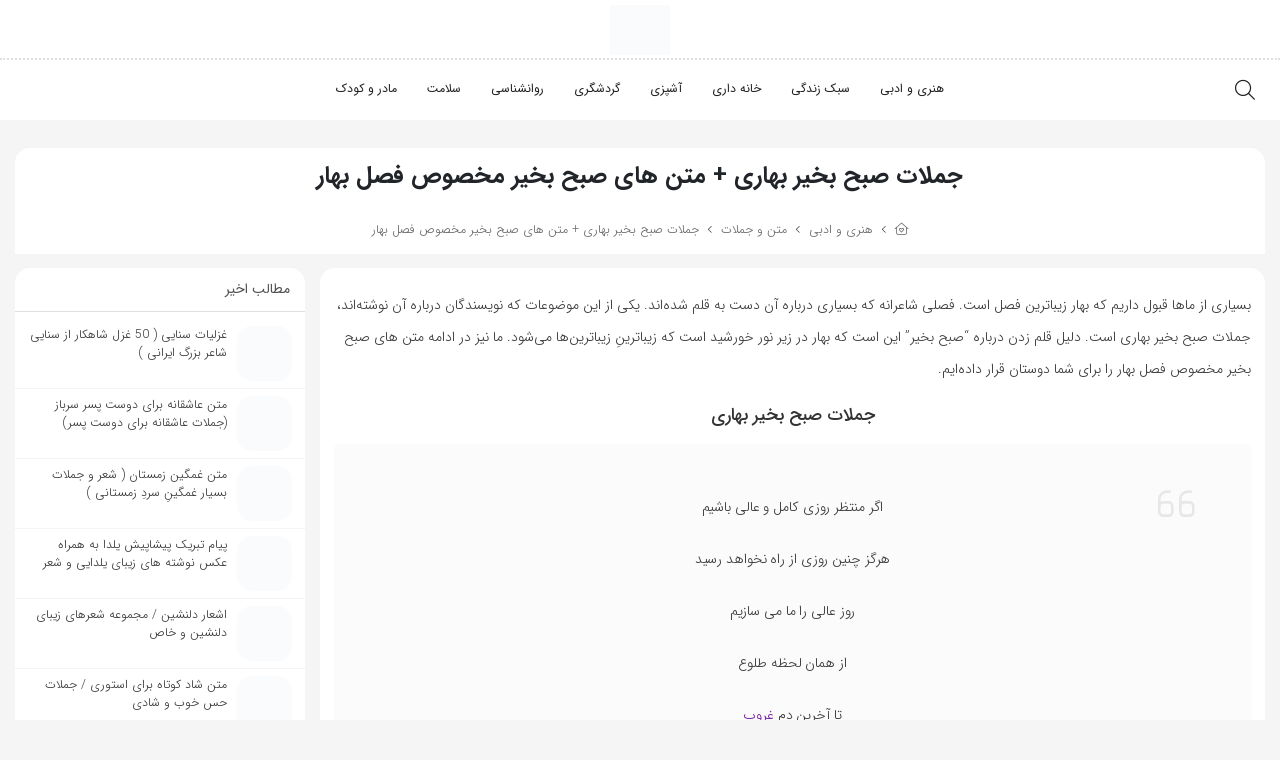

--- FILE ---
content_type: text/html; charset=UTF-8
request_url: https://sabkeno.com/%D8%AC%D9%85%D9%84%D8%A7%D8%AA-%D8%B5%D8%A8%D8%AD-%D8%A8%D8%AE%DB%8C%D8%B1-%D8%A8%D9%87%D8%A7%D8%B1%DB%8C/
body_size: 30927
content:
<!DOCTYPE html><html lang="fa"><head><script data-no-optimize="1" type="pmdelayedscript" data-cfasync="false" data-no-defer="1" data-no-minify="1">var litespeed_docref=sessionStorage.getItem("litespeed_docref");litespeed_docref&&(Object.defineProperty(document,"referrer",{get:function(){return litespeed_docref}}),sessionStorage.removeItem("litespeed_docref"));</script> <meta charset="utf-8"><meta charset="UTF-8" /><meta name="viewport" content="width=device-width, initial-scale=1, shrink-to-fit=no"><meta http-equiv="X-UA-Compatible" content="IE=edge,chrome=1"><link rel="alternate" type="application/rss+xml" title="سبکِنو RSS2 Feed" href="https://sabkeno.com/feed/" /><link rel="pingback" href="https://sabkeno.com/xmlrpc.php" /><title>جملات صبح بخیر بهاری + متن های صبح بخیر مخصوص فصل بهار</title><meta name="description" content="بسیاری از ماها قبول داریم که بهار زیباترین فصل است. فصلی شاعرانه که بسیاری درباره آن دست به قلم شده‌اند. یکی از این موضوعات که نویسندگان درباره آن نوشته‌اند،"/><meta name="robots" content="follow, index, max-snippet:-1, max-video-preview:-1, max-image-preview:large"/><link rel="canonical" href="https://sabkeno.com/%d8%ac%d9%85%d9%84%d8%a7%d8%aa-%d8%b5%d8%a8%d8%ad-%d8%a8%d8%ae%db%8c%d8%b1-%d8%a8%d9%87%d8%a7%d8%b1%db%8c/" /><meta property="og:locale" content="fa_IR" /><meta property="og:type" content="article" /><meta property="og:title" content="جملات صبح بخیر بهاری + متن های صبح بخیر مخصوص فصل بهار" /><meta property="og:description" content="بسیاری از ماها قبول داریم که بهار زیباترین فصل است. فصلی شاعرانه که بسیاری درباره آن دست به قلم شده‌اند. یکی از این موضوعات که نویسندگان درباره آن نوشته‌اند،" /><meta property="og:url" content="https://sabkeno.com/%d8%ac%d9%85%d9%84%d8%a7%d8%aa-%d8%b5%d8%a8%d8%ad-%d8%a8%d8%ae%db%8c%d8%b1-%d8%a8%d9%87%d8%a7%d8%b1%db%8c/" /><meta property="og:site_name" content="سبک نو" /><meta property="article:section" content="متن و جملات" /><meta property="og:updated_time" content="2024-03-31T16:09:16+03:30" /><meta property="og:image" content="https://sabkeno.com/wp-content/uploads/2024/03/1-13.webp" /><meta property="og:image:secure_url" content="https://sabkeno.com/wp-content/uploads/2024/03/1-13.webp" /><meta property="og:image:width" content="800" /><meta property="og:image:height" content="531" /><meta property="og:image:alt" content="جملات صبح بخیر بهاری" /><meta property="og:image:type" content="image/webp" /><meta property="article:published_time" content="2024-03-16T04:56:56+03:30" /><meta property="article:modified_time" content="2024-03-31T16:09:16+03:30" /><meta name="twitter:card" content="summary_large_image" /><meta name="twitter:title" content="جملات صبح بخیر بهاری + متن های صبح بخیر مخصوص فصل بهار" /><meta name="twitter:description" content="بسیاری از ماها قبول داریم که بهار زیباترین فصل است. فصلی شاعرانه که بسیاری درباره آن دست به قلم شده‌اند. یکی از این موضوعات که نویسندگان درباره آن نوشته‌اند،" /><meta name="twitter:image" content="https://sabkeno.com/wp-content/uploads/2024/03/1-13.webp" /><meta name="twitter:label1" content="نویسنده" /><meta name="twitter:data1" content="Amir" /><meta name="twitter:label2" content="زمان خواندن" /><meta name="twitter:data2" content="5 دقیقه" /> <script type="application/ld+json" class="rank-math-schema-pro">{"@context":"https://schema.org","@graph":[{"@type":["Person","Organization"],"@id":"https://sabkeno.com/#person","name":"\u0633\u0628\u06a9 \u0646\u0648","logo":{"@type":"ImageObject","@id":"https://sabkeno.com/#logo","url":"https://sabkeno.com/wp-content/uploads/2023/07/sabkeno-1.png","contentUrl":"https://sabkeno.com/wp-content/uploads/2023/07/sabkeno-1.png","caption":"\u0633\u0628\u06a9 \u0646\u0648","inLanguage":"fa-IR","width":"150","height":"58"},"image":{"@type":"ImageObject","@id":"https://sabkeno.com/#logo","url":"https://sabkeno.com/wp-content/uploads/2023/07/sabkeno-1.png","contentUrl":"https://sabkeno.com/wp-content/uploads/2023/07/sabkeno-1.png","caption":"\u0633\u0628\u06a9 \u0646\u0648","inLanguage":"fa-IR","width":"150","height":"58"}},{"@type":"WebSite","@id":"https://sabkeno.com/#website","url":"https://sabkeno.com","name":"\u0633\u0628\u06a9 \u0646\u0648","alternateName":"\u0633\u0628\u06a9\u0650\u0646\u0648\u060c \u0645\u062c\u0644\u0647 \u0633\u0628\u06a9 \u0632\u0646\u062f\u06af\u06cc","publisher":{"@id":"https://sabkeno.com/#person"},"inLanguage":"fa-IR"},{"@type":"ImageObject","@id":"https://sabkeno.com/wp-content/uploads/2024/03/1-13.webp","url":"https://sabkeno.com/wp-content/uploads/2024/03/1-13.webp","width":"800","height":"531","inLanguage":"fa-IR"},{"@type":"BreadcrumbList","@id":"https://sabkeno.com/%d8%ac%d9%85%d9%84%d8%a7%d8%aa-%d8%b5%d8%a8%d8%ad-%d8%a8%d8%ae%db%8c%d8%b1-%d8%a8%d9%87%d8%a7%d8%b1%db%8c/#breadcrumb","itemListElement":[{"@type":"ListItem","position":"1","item":{"@id":"https://sabkeno.com","name":"\u0633\u0628\u06a9\u0650\u0646\u0648"}},{"@type":"ListItem","position":"2","item":{"@id":"https://sabkeno.com/category/artistic-and-literary/","name":"\u0647\u0646\u0631\u06cc \u0648 \u0627\u062f\u0628\u06cc"}},{"@type":"ListItem","position":"3","item":{"@id":"https://sabkeno.com/category/artistic-and-literary/text/","name":"\u0645\u062a\u0646 \u0648 \u062c\u0645\u0644\u0627\u062a"}},{"@type":"ListItem","position":"4","item":{"@id":"https://sabkeno.com/%d8%ac%d9%85%d9%84%d8%a7%d8%aa-%d8%b5%d8%a8%d8%ad-%d8%a8%d8%ae%db%8c%d8%b1-%d8%a8%d9%87%d8%a7%d8%b1%db%8c/","name":"\u062c\u0645\u0644\u0627\u062a \u0635\u0628\u062d \u0628\u062e\u06cc\u0631 \u0628\u0647\u0627\u0631\u06cc + \u0645\u062a\u0646 \u0647\u0627\u06cc \u0635\u0628\u062d \u0628\u062e\u06cc\u0631 \u0645\u062e\u0635\u0648\u0635 \u0641\u0635\u0644 \u0628\u0647\u0627\u0631"}}]},{"@type":"WebPage","@id":"https://sabkeno.com/%d8%ac%d9%85%d9%84%d8%a7%d8%aa-%d8%b5%d8%a8%d8%ad-%d8%a8%d8%ae%db%8c%d8%b1-%d8%a8%d9%87%d8%a7%d8%b1%db%8c/#webpage","url":"https://sabkeno.com/%d8%ac%d9%85%d9%84%d8%a7%d8%aa-%d8%b5%d8%a8%d8%ad-%d8%a8%d8%ae%db%8c%d8%b1-%d8%a8%d9%87%d8%a7%d8%b1%db%8c/","name":"\u062c\u0645\u0644\u0627\u062a \u0635\u0628\u062d \u0628\u062e\u06cc\u0631 \u0628\u0647\u0627\u0631\u06cc + \u0645\u062a\u0646 \u0647\u0627\u06cc \u0635\u0628\u062d \u0628\u062e\u06cc\u0631 \u0645\u062e\u0635\u0648\u0635 \u0641\u0635\u0644 \u0628\u0647\u0627\u0631","datePublished":"2024-03-16T04:56:56+03:30","dateModified":"2024-03-31T16:09:16+03:30","isPartOf":{"@id":"https://sabkeno.com/#website"},"primaryImageOfPage":{"@id":"https://sabkeno.com/wp-content/uploads/2024/03/1-13.webp"},"inLanguage":"fa-IR","breadcrumb":{"@id":"https://sabkeno.com/%d8%ac%d9%85%d9%84%d8%a7%d8%aa-%d8%b5%d8%a8%d8%ad-%d8%a8%d8%ae%db%8c%d8%b1-%d8%a8%d9%87%d8%a7%d8%b1%db%8c/#breadcrumb"}},{"@type":"Person","@id":"https://sabkeno.com/%d8%ac%d9%85%d9%84%d8%a7%d8%aa-%d8%b5%d8%a8%d8%ad-%d8%a8%d8%ae%db%8c%d8%b1-%d8%a8%d9%87%d8%a7%d8%b1%db%8c/#author","name":"Amir","image":{"@type":"ImageObject","@id":"https://secure.gravatar.com/avatar/514ba5c0740d679564d480328793a50af7b6941fb8d8c870f2e8bca35a780007?s=96&amp;d=mm&amp;r=g","url":"https://secure.gravatar.com/avatar/514ba5c0740d679564d480328793a50af7b6941fb8d8c870f2e8bca35a780007?s=96&amp;d=mm&amp;r=g","caption":"Amir","inLanguage":"fa-IR"}},{"@type":"BlogPosting","headline":"\u062c\u0645\u0644\u0627\u062a \u0635\u0628\u062d \u0628\u062e\u06cc\u0631 \u0628\u0647\u0627\u0631\u06cc + \u0645\u062a\u0646 \u0647\u0627\u06cc \u0635\u0628\u062d \u0628\u062e\u06cc\u0631 \u0645\u062e\u0635\u0648\u0635 \u0641\u0635\u0644 \u0628\u0647\u0627\u0631","keywords":"\u062c\u0645\u0644\u0627\u062a \u0635\u0628\u062d \u0628\u062e\u06cc\u0631 \u0628\u0647\u0627\u0631\u06cc","datePublished":"2024-03-16T04:56:56+03:30","dateModified":"2024-03-31T16:09:16+03:30","articleSection":"\u0645\u062a\u0646 \u0648 \u062c\u0645\u0644\u0627\u062a","author":{"@id":"https://sabkeno.com/%d8%ac%d9%85%d9%84%d8%a7%d8%aa-%d8%b5%d8%a8%d8%ad-%d8%a8%d8%ae%db%8c%d8%b1-%d8%a8%d9%87%d8%a7%d8%b1%db%8c/#author","name":"Amir"},"publisher":{"@id":"https://sabkeno.com/#person"},"description":"\u0628\u0633\u06cc\u0627\u0631\u06cc \u0627\u0632 \u0645\u0627\u0647\u0627 \u0642\u0628\u0648\u0644 \u062f\u0627\u0631\u06cc\u0645 \u06a9\u0647 \u0628\u0647\u0627\u0631 \u0632\u06cc\u0628\u0627\u062a\u0631\u06cc\u0646 \u0641\u0635\u0644 \u0627\u0633\u062a. \u0641\u0635\u0644\u06cc \u0634\u0627\u0639\u0631\u0627\u0646\u0647 \u06a9\u0647 \u0628\u0633\u06cc\u0627\u0631\u06cc \u062f\u0631\u0628\u0627\u0631\u0647 \u0622\u0646 \u062f\u0633\u062a \u0628\u0647 \u0642\u0644\u0645 \u0634\u062f\u0647\u200c\u0627\u0646\u062f. \u06cc\u06a9\u06cc \u0627\u0632 \u0627\u06cc\u0646 \u0645\u0648\u0636\u0648\u0639\u0627\u062a \u06a9\u0647 \u0646\u0648\u06cc\u0633\u0646\u062f\u06af\u0627\u0646 \u062f\u0631\u0628\u0627\u0631\u0647 \u0622\u0646 \u0646\u0648\u0634\u062a\u0647\u200c\u0627\u0646\u062f\u060c","name":"\u062c\u0645\u0644\u0627\u062a \u0635\u0628\u062d \u0628\u062e\u06cc\u0631 \u0628\u0647\u0627\u0631\u06cc + \u0645\u062a\u0646 \u0647\u0627\u06cc \u0635\u0628\u062d \u0628\u062e\u06cc\u0631 \u0645\u062e\u0635\u0648\u0635 \u0641\u0635\u0644 \u0628\u0647\u0627\u0631","@id":"https://sabkeno.com/%d8%ac%d9%85%d9%84%d8%a7%d8%aa-%d8%b5%d8%a8%d8%ad-%d8%a8%d8%ae%db%8c%d8%b1-%d8%a8%d9%87%d8%a7%d8%b1%db%8c/#richSnippet","isPartOf":{"@id":"https://sabkeno.com/%d8%ac%d9%85%d9%84%d8%a7%d8%aa-%d8%b5%d8%a8%d8%ad-%d8%a8%d8%ae%db%8c%d8%b1-%d8%a8%d9%87%d8%a7%d8%b1%db%8c/#webpage"},"image":{"@id":"https://sabkeno.com/wp-content/uploads/2024/03/1-13.webp"},"inLanguage":"fa-IR","mainEntityOfPage":{"@id":"https://sabkeno.com/%d8%ac%d9%85%d9%84%d8%a7%d8%aa-%d8%b5%d8%a8%d8%ad-%d8%a8%d8%ae%db%8c%d8%b1-%d8%a8%d9%87%d8%a7%d8%b1%db%8c/#webpage"}}]}</script> <style id='wp-img-auto-sizes-contain-inline-css' type='text/css'>img:is([sizes=auto i],[sizes^="auto," i]){contain-intrinsic-size:3000px 1500px}
/*# sourceURL=wp-img-auto-sizes-contain-inline-css */</style><style id="litespeed-ccss">:root{--wp-admin-theme-color:#007cba;--wp-admin-theme-color--rgb:0,124,186;--wp-admin-theme-color-darker-10:#006ba1;--wp-admin-theme-color-darker-10--rgb:0,107,161;--wp-admin-theme-color-darker-20:#005a87;--wp-admin-theme-color-darker-20--rgb:0,90,135;--wp-admin-border-width-focus:2px;--wp-block-synced-color:#7a00df;--wp-block-synced-color--rgb:122,0,223;--wp-bound-block-color:#9747ff}:root{--wp--preset--font-size--normal:16px;--wp--preset--font-size--huge:42px}.aligncenter{clear:both}:root{--blue:#007bff;--indigo:#6610f2;--purple:#6f42c1;--pink:#e83e8c;--red:#dc3545;--orange:#fd7e14;--yellow:#ffc107;--green:#28a745;--teal:#20c997;--cyan:#17a2b8;--white:#fff;--gray:#6c757d;--gray-dark:#343a40;--primary:#007bff;--secondary:#6c757d;--success:#28a745;--info:#17a2b8;--warning:#ffc107;--danger:#dc3545;--light:#f8f9fa;--dark:#343a40;--breakpoint-xs:0;--breakpoint-sm:576px;--breakpoint-md:768px;--breakpoint-lg:992px;--breakpoint-xl:1200px;--font-family-sans-serif:-apple-system,BlinkMacSystemFont,"Segoe UI",Roboto,"Helvetica Neue",Arial,"Noto Sans",sans-serif,"Apple Color Emoji","Segoe UI Emoji","Segoe UI Symbol","Noto Color Emoji";--font-family-monospace:SFMono-Regular,Menlo,Monaco,Consolas,"Liberation Mono","Courier New",monospace}*,:after,:before{box-sizing:border-box}html{font-family:sans-serif;line-height:1.15;-webkit-text-size-adjust:100%}figure,header,nav{display:block}body{margin:0;font-family:-apple-system,BlinkMacSystemFont,"Segoe UI",Roboto,"Helvetica Neue",Arial,"Noto Sans",sans-serif,"Apple Color Emoji","Segoe UI Emoji","Segoe UI Symbol","Noto Color Emoji";font-size:1rem;font-weight:400;line-height:1.5;color:#212529;text-align:right;background-color:#fff}h1,h4{margin-top:0;margin-bottom:.5rem}p{margin-top:0;margin-bottom:1rem}ul{margin-top:0;margin-bottom:1rem}ul ul{margin-bottom:0}a{color:#007bff;text-decoration:none;background-color:transparent}figure{margin:0 0 1rem}img{vertical-align:middle;border-style:none}label{display:inline-block;margin-bottom:.5rem}button{border-radius:0}button,input{margin:0;font-family:inherit;font-size:inherit;line-height:inherit}button,input{overflow:visible}button{text-transform:none}[type=submit],button{-webkit-appearance:button}[type=submit]::-moz-focus-inner,button::-moz-focus-inner{padding:0;border-style:none}input[type=checkbox]{box-sizing:border-box;padding:0}::-webkit-file-upload-button{font:inherit;-webkit-appearance:button}h1,h4{margin-bottom:.5rem;font-family:inherit;font-weight:500;line-height:1.2;color:inherit}h1{font-size:2.5rem}h4{font-size:1.5rem}.container{width:100%;padding-left:15px;padding-right:15px;margin-left:auto;margin-right:auto}@media (min-width:576px){.container{max-width:540px}}@media (min-width:768px){.container{max-width:720px}}@media (min-width:992px){.container{max-width:960px}}@media (min-width:1200px){.container{max-width:1140px}}.row{display:-ms-flexbox;display:flex;-ms-flex-wrap:wrap;flex-wrap:wrap;margin-left:-15px;margin-right:-15px}.col-12,.col-2,.col-3,.col-6,.col-8,.col-lg-3,.col-lg-9,.col-sm-12{position:relative;width:100%;padding-left:15px;padding-right:15px}.col-2{-ms-flex:0 0 16.666667%;flex:0 0 16.666667%;max-width:16.666667%}.col-3{-ms-flex:0 0 25%;flex:0 0 25%;max-width:25%}.col-6{-ms-flex:0 0 50%;flex:0 0 50%;max-width:50%}.col-8{-ms-flex:0 0 66.666667%;flex:0 0 66.666667%;max-width:66.666667%}.col-12{-ms-flex:0 0 100%;flex:0 0 100%;max-width:100%}@media (min-width:576px){.col-sm-12{-ms-flex:0 0 100%;flex:0 0 100%;max-width:100%}}@media (min-width:992px){.col-lg-3{-ms-flex:0 0 25%;flex:0 0 25%;max-width:25%}.col-lg-9{-ms-flex:0 0 75%;flex:0 0 75%;max-width:75%}}.card-title{margin-bottom:.75rem}.d-none{display:none!important}.d-block{display:block!important}@media (min-width:768px){.d-md-none{display:none!important}}@media (min-width:992px){.d-lg-none{display:none!important}.d-lg-block{display:block!important}}.mb-3{margin-bottom:1rem!important}.p-0{padding:0!important}.nav-mobile .menu-button:after,.nav-mobile:after{content:"";content:"";content:""}body{direction:rtl;text-align:right;background:#fff;font-weight:300}:root{--d:.7s;--e:cubic-bezier(.19,1,.22,1);--font-sans:"Rubik",sans-serif;--font-serif:"Cardo",serif}*{box-sizing:border-box}.wp-block-image .aligncenter img{margin-left:auto;margin-right:auto}a,body,div,figure,form,header,html,img,label,li,nav,p,ul{margin:0;padding:0;font-family:IRANSans;border:0;font-size:14px}.tab-panels .panel.active,figure,header,nav{display:block}.tg-container{width:100%}.right{float:right!important}.left{float:left!important}a,a:visited{text-decoration:none}figure{margin:0}p{line-height:32px}ul{margin:0;padding:0}.nav-mobile:after{display:table;clear:both}.nav-mobile .menu-button{position:relative;left:0;width:100%;height:100%;margin:0;z-index:5;display:block}.nav-mobile .menu-button:after{opacity:0;top:0;right:0;width:100%;display:block;position:fixed;height:100vh;background:rgba(0,0,0,.5)}.header-mobile-4 .nav-mobile .menu-button{top:0}.avatar-upload .avatar-edit input,.nav-mobile #menu-toggle,p.comment-form-comment label{display:none}.nav-mobile .menu-container .menu-sidebar{box-shadow:5px 0 5px -5px #333;display:block;overflow:auto;width:80%;bottom:0;background:#fff;position:fixed;transform:translateX(405px);top:0;z-index:42;padding:0;right:0;max-width:300px}.cd-logo{margin-left:20px;float:right;font-weight:700;width:100px;height:65px}.cd-main-nav .menu{float:right;padding:15px 0 15px 20px}.cd-main-nav ul{display:flex;list-style:none}.cd-main-nav ul .menu-item{list-style:none;position:relative;padding:8px 10px;border-radius:34px;margin-left:10px}.cd-main-nav ul .menu-item a{font-size:.875rem;font-weight:400}.breadcrumb_DB,.sidebar-area .side-title{border-bottom:1px solid #e0e0e2}.custom-search ul,.sidebar-area ul{list-style:none}.sidebar-area img{width:100%;border-radius:5px;height:auto;display:block}.sidebar-area{overflow:hidden;background:#fff;margin-bottom:15px;border-radius:5px}.post-content{padding:1rem}.sidebar-area .side-title{width:100%;margin:0}.sidebar-area .side-title span,.sidebar-area>h4{line-height:43px;color:#535353;font-size:14px;margin-right:15px;padding:7px 0;font-weight:400}.sidebar-area li a,.widget-posts-list li a{padding:7px;width:96%;margin:0 auto;display:block;font-size:.875rem;color:#3b3b3b;display:flow-root;border-bottom:1px solid #f3f1f1}.widget-posts-list li a{border-bottom:none}.sidebar-area li a img,.widget-posts-list li a img{border-radius:7px;width:55px;height:55px;float:right;margin-left:10px;object-fit:cover}.widget-posts-list li{border-bottom:1px solid #f4f4f4}.breadcrumb_DB{width:100%;padding:.6rem 1rem;background:#fff;overflow:auto;display:-moz-box;border-radius:5px}.digibe-breadcrumb{display:inline-flex;list-style:none;margin:0;width:max-content}.digibe-breadcrumb .seperator{margin:0 5px}.breadcrumb_DB .fa-angle-left{font-size:10px}.breadcrumb_DB a,.item.item-current span{font-size:.875rem;padding:4px 15px;border:1px solid #e0e0e2;border-radius:5px;color:#6a6a6a}.breadcrumb_DB a:first-child{position:relative}.post.sin-content{border-radius:15px;background:#fff;padding-bottom:15px}.post img{height:auto;margin-top:20px;margin-bottom:20px;width:100%}.post-content img{border-radius:5px;max-width:100%}.post-content p{max-width:100%;margin:7px auto 20px;color:#404040;font-weight:300;font-size:14px;width:100%}.post-content p a{color:#7b1fa2}.post-content ul{margin-bottom:1rem;padding-right:1.5rem;width:100%;max-width:100%}.post-content ul li,.sin-content ul li{line-height:2.2;list-style:unset}.post-content figure{width:auto}.wp-block-image img{max-width:100%;margin-bottom:0}#respond #reply-title a{font-size:14px;color:#fff}#respond #reply-title small a{display:flex;visibility:hidden}#respond #reply-title small a:before{content:"لغو پاسخ";font-size:.875rem;visibility:initial;color:#fff;background:#fb3449;padding:12px 10px;border-radius:5px;width:100%}button{background:#7a7a7a;padding:3px 10px;color:#fff;border-radius:5px;border:none;font-size:.875rem;margin-bottom:1rem;margin-top:1rem}#commentform input{padding:4%;font-size:14px;font-family:IRANSans;border:1px solid #e0e0e2;background-color:#fff;border-radius:4px;color:#404040;box-shadow:0 0 10px rgba(0,0,0,.03)}.modalas{display:none;position:fixed;z-index:9999;left:0;top:0;width:100%;height:100%;overflow:auto;background-color:rgba(0,0,0,.4);padding-top:60px}.content.box-login{padding:1em}.user_notifications{border-right:2px solid red;padding-right:10px;font-size:13px}.popup-pro-blo{background:#fff;max-width:440px;width:85%;border-radius:5px;box-shadow:0 50px 75px -25px rgba(0,0,0,.3);margin:25px auto;overflow:hidden}.box-login input[type=password],.box-login input[type=text]{border:2px solid #3498db!important;background:0 0!important;display:block!important;margin:20px auto!important;text-align:center!important;padding:10px!important;width:200px!important;outline:0!important;border-radius:24px!important}.box-login input[type=submit]{border:0!important;color:#fff!important;background:#5e5ee8!important;display:block;margin:20px auto!important;text-align:center!important;padding:10px 40px!important;outline:0!important;border-radius:24px!important}.avatar-upload{position:relative;max-width:205px;margin:20px auto}.avatar-upload .avatar-edit{position:absolute;right:12px;z-index:1;top:10px;text-align:center}.avatar-upload .avatar-edit input+label{width:34px;height:34px;border-radius:100%;background:#fff;box-shadow:0 2px 4px 0 rgba(0,0,0,.12)}.avatar-upload .avatar-edit input+label:after{content:"\f040";font-family:"Font Awesome 5 Pro";color:#757575;position:absolute;top:5px;left:0;right:0}.avatar-upload .avatar-preview{width:192px;height:192px;position:relative;border-radius:100%;border:4px solid #f8f8f8}.popup{border-radius:5px;top:50%;left:50%;transform:translate(-50%,-50%)}.avatar-upload .avatar-preview>div{width:100%;height:100%;border-radius:100%;background-size:cover;overflow:hidden}.avatar-preview img{width:100%!important}.popup{position:fixed;padding:40px;width:45%;text-align:-moz-center;background:#fff;visibility:hidden;opacity:0;z-index:1}.close-popup{background:rgba(0,0,0,.7);position:fixed;top:0;left:0;right:0;bottom:0;opacity:0;visibility:hidden}.custom-search button{width:50px;position:absolute;left:1px;z-index:5;top:0;padding:20px;font-size:16px;margin:3px;background:0 0;color:#424750}.search-custom-search input{width:100%;padding:10px 20px!important}.search-custom-search{position:relative;margin-bottom:3rem}.search-custom-search input{border-color:#e0e0e2!important;background:0 0!important;opacity:1!important}.cd-logo a img{object-fit:contain;width:100%;height:100%}.exclamat-triangle i{padding:11px!important;color:#f03535}.menu-container .bar{width:31px;height:3px;right:8px;position:relative;border-radius:2px;margin-top:7px;top:16px}.menu-container .bar:first-child{margin-top:0}.menu-container .icon-open{height:50px;width:50px}.sin-content ul{margin-bottom:1rem;padding-right:1.5rem}.sidebar-area>h4{padding:0;margin-bottom:0}.sidebar{position:relative;will-change:min-height}.tab-panels .panel{display:none}.tab-panels ul li{display:inline-block;font-size:18px;padding:3px 10px;color:#d2c5c5e6}.tab-panels .tabs{text-align:center;padding:12px}.header_nin_5{background-color:#fff}.cd-main-nav ul li:after{content:"";height:25px;right:0;width:100%;display:block;position:absolute}.aligncenter{margin-right:auto;margin-left:auto;display:block;clear:both}.sidebar__inner,.sidebar__innerr{transform:translate(0,0);transform:translate3d(0,0,0);will-change:position,transform}@media (max-width:992px){.mobile-menu-wrapper ul li a{display:block}.mobile-menu-wrapper ul li a span{float:right}.mobile-menu-wrapper .menu{left:0;top:100%;width:100%;z-index:9;list-style:none;margin:0}.custom-search ul,.menu-container,.mobile-menu-wrapper ul,.sidebar-area ul{list-style:none}.mobile-menu-wrapper ul>li a{display:inline-block;line-height:45px;padding:0 15px;font-size:14px}.mobile-menu-wrapper ul li{margin-right:0;position:relative;border-bottom:1px solid #f0f8ff;overflow:hidden}}.content{width:100%}.sticky_toolbox{position:fixed;width:39px;bottom:28px;right:20px;left:auto;text-align:center;font-size:13px;z-index:998;display:block;opacity:0}[class^=icon-]{font-family:icon!important;speak:never;font-style:normal;font-weight:400;font-variant:normal;text-transform:none;line-height:1;-webkit-font-smoothing:antialiased;-moz-osx-font-smoothing:grayscale}.cd-main-nav ul .menu-item a{z-index:11}.header-mobile-4 .header-mobile-wrapper{height:55px;position:relative;border-bottom:1px solid #e5e5e5;padding:0 7px}.header-mobile-4 .menu-container{right:initial;left:0;position:absolute;top:0}.header-mobile-4 .menu-container .search-btn i{font-size:24px;padding:15px}.header-mobile-4 .menu-container .menu-handler{width:54px;height:54px;border-right:1px solid rgba(0,0,0,.07);border-left:none;float:left}.header-mobile-4 .logo-container{padding:0 0 0 15px;line-height:54px;height:54px;display:inline-block}.header-mobile-4 .logo-container img{max-height:80%;max-width:80%;margin-bottom:5px}.header-mobile-4 .menu-container .bar{height:2px;top:18px}.lazy-hoarea{opacity:1}.header_nin_5 .tab_bar_5{height:60px;border-bottom:1px solid #ddd}.header_nin_5 .cd-logo{width:100%;margin-left:0;height:60px;padding:5px}.header_nin_5 .tool_header5{list-style:none;padding:10px 0;height:60px}.header_nin_5 .tool_header5 .search_heade{float:right;padding:10px;margin-left:10px}.header_nin_5 nav.cd-main-nav .menu{padding:10px 0}.inner-card{display:block;width:100%;height:100%}.col-hedbox .article_post2:nth-child(1){grid-area:item1}.layout-17 .card_rb5 .card_rb_item:nth-child(1){grid-area:item1}.cd-main-nav ul .menu-item:last-child{margin-left:0}.header_11{z-index:4;position:relative}.header_11 .cd-logo{width:auto}.header_12 .cd-logo{width:100%}.header_12 .cd-main-nav{margin:0 auto;width:max-content}.header_12 .tab_bar_5{border-bottom:2px dotted #ddd}.head_info_content{margin:0 auto;text-align:center}.single_8 .head_info_content{margin:0 auto;text-align:center}.single_8 .head_info_content h1{font-size:24px;padding:4rem 1rem 1rem;font-weight:700}.single_8 .breadcrumb_DB{padding-bottom:4rem;border-bottom:0}.single_8 .breadcrumb_DB a,.single_8 .item.item-current span{border:0;padding:4px 3px}@media only screen and (max-width:992px){.cd-logo{margin:0!important;left:50%;transform:translate(-50%);position:absolute;width:100px;height:55px;overflow:hidden}}form input[type=password],input[type=text]:not(.browser-default){outline:0;margin:10px 0}.sidebar-area ul{margin:.5rem 0;list-style:none}#main-nav{position:fixed;height:100%;width:260px;overflow-y:auto;-webkit-overflow-scrolling:touch;box-shadow:0 0 20px rgba(0,0,0,.2);z-index:3}@media only screen and (max-width:991px){#main-nav{right:-100%}}#main-nav.mi-shop-cart{right:-100%;top:0;z-index:999;background:#fff;overflow-y:hidden}form input[type=password],input[type=text]:not(.browser-default){width:100%;padding:15px;border-radius:5px;font-size:.875rem;border:1px solid #e0e0e2;line-height:20px;color:#616161}@media screen and (max-width:991px){.single_10 .breadcrumb_DB{padding-bottom:1rem}.col-12,.col-2,.col-3,.col-6,.col-8,.col-lg-3,.col-lg-9,.col-sm-12,.container{padding-left:5px;padding-right:5px}.exclamat-triangle i{display:inline;position:relative;top:3px}.cd-logo{margin:0!important;left:50%;transform:translate(-50%);position:absolute;width:100px;height:50px;overflow:hidden}.row{margin-left:0;margin-right:0}}@media screen and (min-width:992px){.single_10 .breadcrumb_DB{padding-bottom:7rem}.pal_0{padding-left:0}}@media screen and (max-width:768px){.header_nin_5 .cd-logo{padding:10px}h1{line-height:normal;margin-bottom:10px!important}}@media screen and (max-width:576px){.single_8 .head_info_content h1{font-size:18px}.sticky_toolbox{bottom:10px!important;right:15px!important}.popup{padding:1rem;width:85%}.photo{height:160px}.post-content{padding:1rem .5rem}}.fal{-moz-osx-font-smoothing:grayscale;-webkit-font-smoothing:antialiased;display:inline-block;font-style:normal;font-variant:normal;text-rendering:auto;line-height:1}.fa-angle-left:before{content:"\f104"}.fa-exclamation-triangle:before{content:"\f071"}.fa-home-heart:before{content:"\f4c9"}.fa-search:before{content:"\f002"}.fa-user:before{content:"\f007"}.fa-user-lock:before{content:"\f502"}.fa-user-plus:before{content:"\f234"}.fal{font-weight:300}.fal{font-family:"Font Awesome 5 Pro"}@media screen{button,input{font-family:iranyekan}}.sidebar-area li a img,.widget-posts-list li a img,.post-content img,.post.sin-content,.sidebar-area,.post-content figure{border-radius:15px!important}#commentform input,button{border-radius:15px!important}.single_8 .breadcrumb_DB{background-color:#ffff!important}.single_9 .breadcrumb_DB{background-color:#ffff!important}.single_10 .breadcrumb_DB{background-color:#ffff!important}.mobile-menu-wrapper ul li{border-color:f0f8ff!important}.nav-mobile .menu-container .menu-sidebar{background-color:#fff}.mobile-menu-wrapper ul li a{color:#616161}.cd-main-nav ul li a{color:#616161}.menu-container .bar{background:#616161}.post-content p{color:#404040!important}.post-content img{width:100%!important}#body_blog{background-color:#f5f5f5;background-repeat:repeat-x;background-attachment:fixed;background-position:top;background-image:url()}.header_nin_5{background:#fff}.header_nin_5 .cd-main-nav ul .menu-item a{color:#616161}.header_nin_5 .tool_header5 .search_heade i{color:#b0b0b0;font-size:20px}.header-mobile-4{background:#fff;position:relative;z-index:2}.header-mobile-4 .menu-container .bar{background:#b0b0b0}.header-mobile-4 .menu-container .search-btn i{color:#b0b0b0}.header_11{background:#fff}.header_11 .cd-main-nav ul li a{color:#212121}.header_11 .tool_header5 li,.header_11 .tool_header5 li a,.header_11 .tool_header5 .search_heade i{color:#212121}.header_11 .tab_bar_5{border-bottom-color:#e0e0e2;border-right-color:#e0e0e2}.header_12{background:#fff!important}.header_12 .cd-main-nav ul li a{color:#212121!important}.header_12 .tool_header5 li,.header_12 .tool_header5 li a,.header_12 .tool_header5 .search_heade i{color:#212121!important}.header_12 .tab_bar_5{border-bottom-color:#e0e0e2!important}.single_10 .head_info_content{margin-bottom:1rem;background:#fff;border-radius:15px}.single_8 .head_info_content h1{padding:1rem}@media screen and (min-width:992px){.single_10 .breadcrumb_DB{padding-bottom:1rem}}.container{max-width:1300px}@media (min-width:1400px){.container{max-width:1440px}}@media screen{#cd-shadow-layer{position:fixed;min-height:100%;width:100%;top:0;left:0;background:rgba(26,30,36,.6);z-index:998;display:none}}</style><link rel="preload" data-asynced="1" data-optimized="2" as="style" onload="this.onload=null;this.rel='stylesheet'" href="https://sabkeno.com/wp-content/litespeed/css/344da19ec1c1566f8493f551d866d0fa.css?ver=2ff35" /><script type="pmdelayedscript" data-perfmatters-type="litespeed/javascript" data-cfasync="false" data-no-optimize="1" data-no-defer="1" data-no-minify="1">!function(a){"use strict";var b=function(b,c,d){function e(a){return h.body?a():void setTimeout(function(){e(a)})}function f(){i.addEventListener&&i.removeEventListener("load",f),i.media=d||"all"}var g,h=a.document,i=h.createElement("link");if(c)g=c;else{var j=(h.body||h.getElementsByTagName("head")[0]).childNodes;g=j[j.length-1]}var k=h.styleSheets;i.rel="stylesheet",i.href=b,i.media="only x",e(function(){g.parentNode.insertBefore(i,c?g:g.nextSibling)});var l=function(a){for(var b=i.href,c=k.length;c--;)if(k[c].href===b)return a();setTimeout(function(){l(a)})};return i.addEventListener&&i.addEventListener("load",f),i.onloadcssdefined=l,l(f),i};"undefined"!=typeof exports?exports.loadCSS=b:a.loadCSS=b}("undefined"!=typeof global?global:this);!function(a){if(a.loadCSS){var b=loadCSS.relpreload={};if(b.support=function(){try{return a.document.createElement("link").relList.supports("preload")}catch(b){return!1}},b.poly=function(){for(var b=a.document.getElementsByTagName("link"),c=0;c<b.length;c++){var d=b[c];"preload"===d.rel&&"style"===d.getAttribute("as")&&(a.loadCSS(d.href,d,d.getAttribute("media")),d.rel=null)}},!b.support()){b.poly();var c=a.setInterval(b.poly,300);a.addEventListener&&a.addEventListener("load",function(){b.poly(),a.clearInterval(c)}),a.attachEvent&&a.attachEvent("onload",function(){a.clearInterval(c)})}}}(this);</script> <style id='classic-theme-styles-inline-css' type='text/css'>/*! This file is auto-generated */
.wp-block-button__link{color:#fff;background-color:#32373c;border-radius:9999px;box-shadow:none;text-decoration:none;padding:calc(.667em + 2px) calc(1.333em + 2px);font-size:1.125em}.wp-block-file__button{background:#32373c;color:#fff;text-decoration:none}
/*# sourceURL=/wp-includes/css/classic-themes.min.css */</style> <script type="pmdelayedscript" data-src="https://sabkeno.com/wp-content/themes/leora/assets/js/jquery.js" id="jquery-js" data-perfmatters-type="litespeed/javascript" data-cfasync="false" data-no-optimize="1" data-no-defer="1" data-no-minify="1"></script> <script id="ajax_comment-js-extra" type="pmdelayedscript" data-perfmatters-type="litespeed/javascript" data-cfasync="false" data-no-optimize="1" data-no-defer="1" data-no-minify="1">var misha_ajax_comment_params={"ajaxurl":"https://sabkeno.com/wp-admin/admin-ajax.php"}</script> <script id="ajax-contact-script-js-extra" type="pmdelayedscript" data-perfmatters-type="litespeed/javascript" data-cfasync="false" data-no-optimize="1" data-no-defer="1" data-no-minify="1">var ajax_contact_object={"ajax_url":"https://sabkeno.com/wp-admin/admin-ajax.php","loading_message":"\u062f\u0631 \u062d\u0627\u0644 \u0627\u0631\u0633\u0627\u0644 \u0627\u0637\u0644\u0627\u0639\u0627\u062a \u060c \u0644\u0637\u0641\u0627 \u0635\u0628\u0631 \u06a9\u0646\u06cc\u062f..."}</script> <style>.quantity input::-webkit-outer-spin-button,
    .quantity input::-webkit-inner-spin-button {
        display: none;
        margin: 0;
    }
    .quantity input.qty {
        appearance: textfield;
        -webkit-appearance: none;
        -moz-appearance: textfield;
    }</style><meta name="generator" content="Elementor 3.33.4; features: e_font_icon_svg, additional_custom_breakpoints; settings: css_print_method-external, google_font-enabled, font_display-swap"><style>.e-con.e-parent:nth-of-type(n+4):not(.e-lazyloaded):not(.e-no-lazyload),
				.e-con.e-parent:nth-of-type(n+4):not(.e-lazyloaded):not(.e-no-lazyload) * {
					background-image: none !important;
				}
				@media screen and (max-height: 1024px) {
					.e-con.e-parent:nth-of-type(n+3):not(.e-lazyloaded):not(.e-no-lazyload),
					.e-con.e-parent:nth-of-type(n+3):not(.e-lazyloaded):not(.e-no-lazyload) * {
						background-image: none !important;
					}
				}
				@media screen and (max-height: 640px) {
					.e-con.e-parent:nth-of-type(n+2):not(.e-lazyloaded):not(.e-no-lazyload),
					.e-con.e-parent:nth-of-type(n+2):not(.e-lazyloaded):not(.e-no-lazyload) * {
						background-image: none !important;
					}
				}</style><link rel="icon" href="https://sabkeno.com/wp-content/uploads/2025/05/cropped-icon-32x32.png" sizes="32x32" /><link rel="icon" href="https://sabkeno.com/wp-content/uploads/2025/05/cropped-icon-192x192.png" sizes="192x192" /><link rel="apple-touch-icon" href="https://sabkeno.com/wp-content/uploads/2025/05/cropped-icon-180x180.png" /><meta name="msapplication-TileImage" content="https://sabkeno.com/wp-content/uploads/2025/05/cropped-icon-270x270.png" /><style>/* -------------------------------------- general -------------*/
    .image-container img,.sidebar-area li a img, .widget-posts-list li a img,.single-def .article_image,
    .article-header,.row.bg-white,.woo_box__content,.single-share-box-container,.border_radius_sin3,
    .post-content img,.related-item,.single-author-box-container,.advertising_area, .related_posts_lists,
    .post.sin-content,.sidebar-area,.post-content figure,.comments-area,.header_download,.single-next-prev-posts,
    .woo_page_qus__content{
      border-radius:15px !important;
    }
    .single-2 .header_img-single{
      border-bottom-left-radius: 15px !important;
      border-bottom-right-radius: 15px !important;
    }
    .single-2 .breadcrumb_DB{
      border-top-left-radius: 15px !important;
      border-top-right-radius: 15px !important;
    }
    #commentform textarea,#commentform input, textarea,#commentform input[type="submit"], button,
    .single-share-box-container .single-share-box-link input{
      border-radius:15px !important;
    }
    .social_bott_footer{
      background-color:  !important;
    }
    /* --------------------------------------general end --------------*/
    /* -------------------------------------- single 8 --------------*/
    .post-template-single-6{
      background-color: #ffff !important;
    }
    /* -------------------------------------- single 8 end--------------*/
    /* -------------------------------------- single 8 --------------*/
    .post-template-single-8,.single_8 .breadcrumb_DB{
      background-color: #ffff !important;
    }
    /* -------------------------------------- single 8 end--------------*/
    /* -------------------------------------- single 9 --------------*/
    .post-template-single-9,.single_9 .breadcrumb_DB{
      background-color: #ffff !important;
    }
    /* -------------------------------------- single 9 end--------------*/
    /* -------------------------------------- single 10 --------------*/
    .post-template-single-10,.single_10 .breadcrumb_DB{
      background-color: #ffff !important;
    }
    /* -------------------------------------- single 10 end--------------*/
    /* -------------------------------------- single 11 --------------*/
    .post-template-single-11{
      background-color: #ffff !important;
    }
    /* -------------------------------------- single 11 end--------------*/
    /* -------------------------------------- single 12 --------------*/
    .post-template-single-12{
      background-color: #ededed !important;
    }
    /* -------------------------------------- single 12 end--------------*/
    /* -------------------------------------- tab footer --------------*/
    .tab-title.active{
      background-color: #fff !important;
    }
    .tab-title.active{
      color: #212121 !important;
    }
    .tab-title{
      color: #212121;
    }
    .tab-title{
      border-color: #dbdbdb !important;
    }
    .article_post2 .tab-content article{
      border-radius:0px !important;
    }
    .article_popular_top .card__bookmark{
      background-color: #0075e7 !important;
    }
    .article_popular_top .card__bookmark{
      color: #fff !important;
    }
    .article_popular_top .card__overload--category{
      background-color: #16205b !important;
    }
    .article_popular_top .card__overload--category{
      color: #fff !important;
    }
    .article_popular_top .sectionshowcase{
      border-radius:0px !important;
    }
    /* -------------------------------------- tab footer end--------------*/
    /* -------------------------------------- social network on the footer --------------*/
    .social_footer.sbi_images .sbi_photo_wrap a img,.social_footer.sbi_images .sbi_photo_wrap a::after{
      border-radius:15px !important;
    }
    .social_footer .btn-instagram{
      background: linear-gradient(to right, rgb(254, 79, 112) 0%, rgb(255, 163, 135) 51%, rgb(254, 79, 112) 100%) 0% 0% / 200%;
    }
    /* -------------------------------------- social network on the footer end--------------*/
    /* -------------------------------------- product style --------------*/
    .pric-box .btn-add-to-cart.bef_bth_cart,
    .arch_card_pro .yith-wcwl-add-to-wishlist i,
    .woocommerce-cart .wc-proceed-to-checkout a.checkout-button,
    .arch_card_pro a.added_to_cart:hover, .arch_card_pro a.button:hover, .arch_card_pro a.added_to_cart, .arch_card_pro a.button{
      background-color: #f95454 !important;
    }
    .pric-box .btn-add-to-cart.bef_bth_cart,
    .arch_card_pro .yith-wcwl-add-to-wishlist i,
    .woocommerce-cart .wc-proceed-to-checkout a.checkout-button,
    .arch_card_pro a.added_to_cart:hover, .arch_card_pro a.button:hover, .arch_card_pro a.added_to_cart, .arch_card_pro a.button{
      color: #fff !important;
    }

    /* -------------------------------------- header mobile --------------*/
    .mobile-header,
    .mobile-header .product-serchform-wc .search-wrapper input,
    .mobile-header .ic-cart-pro .navbar-nav .dropdown-menu{
      background-color: #fff !important;
    }
    .mobile-header .product-serchform-wc .search-wrapper input,
    .mobile-header .he-search .submit_button::before {
      border-color:#eee !important;
    }
    .mobile-header .item-head-respan > a > i,
    .mobile-header .ic-cart-pro #cd-hamburger-menu-dec a i,
    .mobile-header .category-searchform,
    .mobile-header .he-search .submit_button i,
    .mobile-header .ic-cart-pro .li-user-lo i,
    .mobile-header .he-search input,
    .mobile-header .ic-cart-pro .navbar-nav .dropdown-menu a{
      color:#212121 !important;
    }
    .mobile-header .menu-container.shop_m .bar{
      background-color:#212121 !important;
    }
    .mobile-header .mo-header-search,
    .mobile-header .he-search .submit_button::before{
      border-color:#eee !important;
    }
    .mobile-header .product-serchform-wc .search-wrapper input,
    .mobile-header .user-login-but.btn-login img{
      border-radius:0px !important;
    }
    /* -------------------------------------- shop header 6 --------------*/
    .header-6-theme .product-serchform-wc .search-wrapper input,
    .header-6-theme .he-headeroption .he-btn-container,
    .header-6-theme .he-btn-container-cart,
    .header-6-theme .user-login-but.btn-login img,
    .header-6-theme .fullwidth_shop_cart.shop_cart.top_icons{
      border-radius:0px !important;
    }
    .header-shop.header-6-theme,
    .header-6-theme .product-serchform-wc .search-wrapper input{
      background-color: #fff !important;
    }
    .header-6-theme .h-menu-nav-list_item div ul li a{
      color: #665959 !important;
    }
    .header-6-theme .btn-login,
    .header-6-theme .category-searchform,
    .header-6-theme .he-btn-container .dropdown-menu a,
    .header-6-theme .he-search .submit_button i{
      color: #212121 !important;
    }
    .header-6-theme .product-serchform-wc .search-wrapper input,
    .header-6-theme .he-search .submit_button::before {
      border-color:#eee !important;
    }
    .header-6-theme .fullwidth_shop_cart.shop_cart.top_icons{
      background-color: #4425d7 !important;
    }
    .header-6-theme .fullwidth_shop_cart.shop_cart > a{
      color: #fff !important;
    }
    .header-6-theme .fullwidth_shop_cart.shop_cart a .shop-badge{
      color: #fff !important;
      background-color: #55555a !important;
    }
    .header-6-theme .he-btn-container{
      background-color:  !important;
    }
    .header-6-theme .he-btn-container,
    .header-6-theme .he-btn-container .dropdown-menu{
      border-color:  !important;
    }
    .header-6-theme #header-wrap, .header-6-theme .color_option_liam_6,
    .header-6-theme .cd-main-nav ul li .sub-menu{
      background-color:  !important;
    }
    /* -------------------------------------- end header 6 --------------*/
    /** style menu bar */
    .menu_bar_header-shop {
      background-color: #fff;
    }

    .menu_bar_header-shop .social_footer_ul li i,
    .menu_bar_header-shop .cd-main-nav ul li a {
      color: #616161 !important;
    }
    /** mobile header  **/
    .mobile-menu-wrapper ul li{
      border-color: f0f8ff !important;
    }
    .nav-mobile .menu-container .menu-sidebar{
      background-color: #fff;
    }
    .mobile-menu-wrapper ul li a,
    .menu-item-has-children .sub-toggle .icon-re.icon-ri::before{
      color: #616161;
    }
    .mobile-menu-wrapper ul.sub-menu{
      background-color: #f5f5f5;
    }
    .login-mobile a i, .login-mobile button i{
      color: #fff;
    }
    /** style header blog **/

    .hed-menu-bar,
    .le-main-nav .navbar-nav .dropdown-menu,
    .ic-cart-pro .navbar-nav .dropdown-menu,
    .header-3 .share-alt-head ul,
    .header-3 .cd-main-nav ul li .sub-menu,
    .hed-menu-bar .cd-main-nav ul li .sub-menu {
      background-color: #fff;
    }

    .cd-main-nav ul li a,
    .children .sub-togglee,
    .sub-menu .sub-togglee::before,
    .cd-main-nav ul li .fa-angle-down {
      color: #616161;
    }

    .le-main-nav li,
    .header-3 .share-alt-head ul li a i,
    .le-main-nav li a,
    .le-main-nav .dropdown-back::before,
    .dropdown-toggle::after {
      color: #424750;
    }

    .le-main-nav>li {
      border-color: #e0e0e2;
    }
    .header-3 .cd-logo {
      background-color: #fff6f6;
    }
    /*{
  background: #f9f9f9;
  transition: all .2s;
}
*/
    .nav__cb:checked~.nav__content,
    .login-mobile {
      background: #fb3449;
    }

    .nav__item-text i {
      color: #fff;
      border-color: #e0e0e2;
    }

    .nav__btn::before,
    .nav__btn::after,
    .menu-container .bar {
      background: #616161;
    }

    /** style shop header 2 **/
    .dimag_homepage_mo .hashtag,
    .dimag_homepage,
    .dimag_homepage_mo .container,
    .dimag_homepage .navbar-nav .dropdown-menu,
    .dimag_homepage_mo .navbar-nav .dropdown-menu {
      background-color: #fff !important;
      color: #212121 !important;

    }

    .dimag_homepage .navbar-nav .dropdown-menu a,
    .dimag_homepage_mo .navbar-nav .dropdown-menu a,
    .dimag_homepage .hashtag__title,
    .dimag_homepage_mo .hashtag__title {
      color: #212121 !important;

    }

    .dimag_homepage_mo .menu-container .bar {
      background-color: #b8b8b8 !important;
    }

    .dimag_homepage_mo .hashtag__wrapper,
    .dimag_homepage .hashtag__wrapper {
      background-color: #f6f5f4 !important;
    }

    .dimag_homepage_mo .hashtag__wrapper ul li a,
    .dimag_homepage .hashtag__wrapper ul li a {
      color: #32b4fd !important;
    }

    .dimag_homepage .logo {
      background-color: #bca5f0  !important;

    }

    .dimag_homepage .dimag__top--sep,
    .dimag_homepage .search.search-btn i,
    .dimag_homepage_mo .item-head-respan i,
    .dimag_homepage_mo .user-pane_mo i,
    .dimag_homepage .user-pane i,
    .dimag_homepage .user-pane span,
    .dimag_homepage .user-pane a {
      border-color: #b0b0b0  !important;
      color: #b0b0b0  !important;
    }

    /** single post  **/
    .post-content p {
      color: #404040 ;
    }
    .post-content img {
      width: 100%;
    }

    
    /** style footer blog **/
    .footer {
      background-size: cover;
      background-color: #f5f5f5;
      background-repeat: repeat-x;
      background-attachment: fixed;
      background-position: top;
      background-image: url();
    }

    #body_blog {
      background-color: #f5f5f5;
      background-repeat: repeat-x;
      background-attachment: fixed;
      background-position: top;
      background-image: url();
    }

    .content_item__time {
      background-color: #f5f5f5;
    }

    #body_shop {
      background-color: #f5f5f5;
      background-repeat: repeat-x;
      background-attachment: fixed;
      background-position: top;
      background-image: url();
    }

    .amazon--slid .owl-carousel.owl-rtl::before {
      background: linear-gradient(-180deg, rgba(234, 237, 237, 0), #f5f5f5);
    }

    .spacing_archive-box {
      background-color: ##f5f5f5;
    }

    .footer p,
    .footer a,
    .footer p,
    .footer td {
      color: #404040 !important;
    }

    .footer th,
    .footer h5 {
      color: #212121 !important;
    }

    .social_footer_ul li i {
      color:  #424750 !important;
    }

    .text-center.copy_right {
      color:  #212121 !important;
    }

    /* back to top */
    .sticky_toolbox a::after,
    .sticky_toolbox span,
    .sticky_toolbox a:hover {
      background:  #0063d1;
      color: #fff !important;
    }

    .sticky_toolbox a {
      background: #fff;
      color: #333 !important;
    }

    /** style shop header **/
    .he-btn-container .dropdown-menu,
    .header-shop,
    .h-menu-nav,
    .postform,
    .header-shop .color_option_denver,
    .product-serchform-wc .search-wrapper input {
      background-color: #fff !important;
    }

    .product-serchform-wc .search-wrapper input {
      border-color: #eee;
    }

    .ic-cart-pro .navbar-nav .dropdown-menu a,
    .he-btn-container .dropdown-menu a,
    .h-menu-nav-list_item div ul li a,
    .h-menu-nav-list_items,
    .btn-login,
    .dropdown-back::before,
    .h-menu-nav-list_activ--main ul li a,
    .h-menu-nav-list_activ--main ul li a::before,
    .he-search input,
    .he-search::before,
    .category-searchform,
    .h-row-shop .he-btn-container li i,
    .postform,
    .ic-cart-pro .he-btn-container li i,
    .ic-cart-pro .li-user-lo i,
    .item-head-respan>a>i,
    .he-search .submit_button i,
    .hed-btn-container_cart .fa-shopping-bag,
    .h-menu-nav-list_activ--main>ul>li::before {
      color: #616161;
    }

    .menu-container.shop_m .bar {
      background: #616161;
    }

    .mo-header-search {
      border-top: 1px solid #e5e5ea;
    }

    .h-menu-nav-list_activ--main ul li:after {
      background: #f0f0f1;
    }

    .postform {
      border: 1px solid#e0e0e2;
      margin: 0;
      outline: unset !important;
    }

    .he-search .submit_button::before {
      background: #eee;
    }

    .he-btn-container {
      border: 1px solid#e0e0e2;
    }

    .navbar-nav .dropdown-menu li:first-child {
      border-color: #e0e0e2;
    }

    .lin_right {
      background: #e0e0e2;

    }

    /** header 5 **/
    .header_nin_5,
    .header_nin_5 .navbar-nav .dropdown-menu,
    .header_nin_5 .cd-main-nav ul li .sub-menu {
      background: #fff;
    }

    .header_nin_5 .cd-main-nav ul .menu-item a,
    .header_nin_5 .navbar-nav .dropdown-menu a {
      color: #616161;
    }

    .header_nin_5 .tool_header5 .search_heade i,
    .header_nin_5 .tool_header5 .li-user-lo i {
      color: #b0b0b0;
      font-size: 20px;
    }

    .header_nin_5 .nav-mobile .menu-container .bar {
      background: #b0b0b0;
    }

    /** header 4 **/

    .header-4,
    .header-mobile-4,
    .header-4 .navbar-nav .dropdown-menu {
      background: #fff;
      position: relative;
      z-index: 2;

    }

    .header-4 .header-4-main-menu,
    .header-4 .cd-main-nav ul li .sub-menu{
      background: #fff;

    }

    .header-topbar-4 .cd-main-nav ul .menu-item a {
      color: #616161;

    }

    .header-4 .section-menu.cd-main-nav ul .menu-item a,
    .header-4 .navbar-nav .dropdown-menu a {
      color: #616161;
    }

    .header-4 .container .search [class*="search"],
    .header-4 .user-pane .fa-user-circle {
      color: #b0b0b0;

    }

    .header-mobile-4 .menu-container .bar{
      background: #b0b0b0;
    }
    .header-mobile-4 .menu-container .search-btn i {
      color: #b0b0b0;
    }
    .header-topbar-4 {
      background: #fff;
    }
/* --------------------------------------- header 7 --------------------*/
.header_7{
  background: #fff;
  z-index: 4;
}
.site-navigation,
.site-navigation .hed-menu-bar,
.site-navigation .le-main-nav .navbar-nav .dropdown-menu,
.site-navigation .ic-cart-pro .navbar-nav .dropdown-menu,.site-navigation .cd-main-nav ul li .sub-menu{
  background: #fff;
}
.site-navigation .cd-main-nav ul li a,
.site-navigation .children .sub-togglee,
.site-navigation .cat_suggestion strong,
.site-navigation .sub-menu .sub-togglee::before,
.site-navigation .cd-main-nav ul li .fa-angle-down{
  color: #212121;
}
.header_7 .le-main-nav li,
.header_7 .share-alt-head ul li a i,
.header_7 .le-main-nav li a,
.header_7 .le-main-nav .dropdown-back::before,
.header_7 .dropdown-toggle::after {
  color: #212121;
}
.header_7 .le-main-nav > li{
  border-color: #e0e0e2;
}
/* ----------------------------------------- end header 7 ----------------*/
/* --------------------------------------- header 8 --------------------*/
.header_8 .head_nav,
.header_8 .hed-menu-bar,
.header_8 .le-main-nav .navbar-nav .dropdown-menu,
.header_8 .ic-cart-pro .navbar-nav .dropdown-menu,.header_8 .cd-main-nav ul li .sub-menu{
  background: #fff;
}
.header_8 .cd-main-nav ul li a,
.header_8 .children .sub-togglee,
.header_8 .cat_suggestion strong,
.header_8 .sub-menu .sub-togglee::before,
.header_8 .cd-main-nav ul li .fa-angle-down{
  color: #212121;
}
.header_8 .le-main-nav li,
.header_8 .share-alt-head ul li a i,
.header_8 .le-main-nav li a,
.header_8 .le-main-nav .dropdown-back::before,
.header_8 .dropdown-toggle::after {
  color: #212121;
}
.header_8 .le-main-nav > li{
  border-color: #e0e0e2;
}
/* ----------------------------------------- end header 8 ----------------*/
/* --------------------------------------- header 10 --------------------*/
.header_10 section,
.header_10 .hed-menu-bar,
.header_10 .le-main-nav .navbar-nav .dropdown-menu,
.header_10 .ic-cart-pro .navbar-nav .dropdown-menu,.header_10 .cd-main-nav ul li .sub-menu{
  background: #fff;
}
.header_10 .cd-main-nav ul li a,
.header_10 .children .sub-togglee,
.header_10 .cat_suggestion strong,
.header_10 .sub-menu .sub-togglee::before,
.header_10 .cd-main-nav ul li .fa-angle-down{
  color: #212121;
}
.header_10 .le-main-nav li,
.header_10 .share-alt-head ul li a i,
.header_10 .le-main-nav li a,
.header_10 .le-main-nav .dropdown-back::before,
.header_10 .dropdown-toggle::after {
  color: #212121;
}
.header_10 .le-main-nav > li{
  border-color: #e0e0e2;
}
/* ----------------------------------------- end header 10 ----------------*/
/* --------------------------------------- header 11 --------------------*/
.header_11,
.header_11 .hed-menu-bar,
.header_11 .tool_header5 .navbar-nav .dropdown-menu,
.header_11 .ic-cart-pro .navbar-nav .dropdown-menu,.header_11 .cd-main-nav ul li .sub-menu{
  background: #fff;
}
.header_11 .cd-main-nav ul li a,
.header_11 .children .sub-togglee,
.header_11 .cat_suggestion strong,
.header_11 .sub-menu .sub-togglee::before,
.header_11 .cd-main-nav ul li .fa-angle-down{
  color: #212121;
}
.header_11 .tool_header5 li,
.header_11 .share-alt-head ul li a i,
.header_11 .tool_header5 li a,
.header_11 .time_live.left,
.header_11 .social-media li i,
.header_11 .tool_header5 .search_heade i,
.header_11 .tool_header5 .dropdown-back::before,
.header_11 .dropdown-toggle::after {
  color: #212121;
}
.header_11 .le-main-nav > li{
  border-color: #e0e0e2;
}
.header_11 .tab_bar_5,
.header_11 .social-media{
  border-bottom-color: #e0e0e2;
  border-right-color: #e0e0e2;
}
/* ----------------------------------------- end header 11 ----------------*/
/* --------------------------------------- header 11 --------------------*/
.header_12,
.header_12 .hed-menu-bar,
.header_12 .tool_header5 .navbar-nav .dropdown-menu,
.header_12 .ic-cart-pro .navbar-nav .dropdown-menu,.header_12 .cd-main-nav ul li .sub-menu{
  background: #fff!important;
}
.header_12 .cd-main-nav ul li a,
.header_12 .children .sub-togglee,
.header_12 .cat_suggestion strong,
.header_12 .sub-menu .sub-togglee::before,
.header_12 .cd-main-nav ul li .fa-angle-down{
  color: #212121!important;
}
.header_12 .tool_header5 li,
.header_12 .share-alt-head ul li a i,
.header_12 .tool_header5 li a,
.header_12 .time_live.left,
.header_12 .social-media li i,
.header_12 .tool_header5 .search_heade i,
.header_12 .tool_header5 .dropdown-back::before,
.header_12 .dropdown-toggle::after {
  color: #212121!important;
}
.header_12 .le-main-nav > li{
  border-color: #e0e0e2!important;
}
.header_12 .tab_bar_5{
  border-bottom-color: #e0e0e2!important;
}
.header_12 .advanced-button-wrapper a{
  background-color: #FA5005!important;
}
.header_12 .advanced-button-wrapper a{
  color: #fff!important;
}
/* ----------------------------------------- end header 11 ----------------*/
    /** style shop footer **/
    .shop-footer-web-info {
      background-color: #d7dee0 !important;
    }

    .shop_footer {
      background-color: #eceff1;
      background-repeat: repeat-x;
      background-attachment: fixed;
      background-position: top;
      background-image: url();
    }

    /** style single produc **/

    .woocommerce-Price-amount.amount {
      color: #000;
    }

    /** style box add to cart */
    .add_to_cart_loop_bth .to_cart_loop__bth .button,
    .add_to_cart_loop_bth .added_to_cart.wc-forward,
    .add_to_cart_loop_bth .to_cart_loop__bth .original_product {
      background-color: #ef394e;
      color: #fff;
    }</style><style>.e-con.e-flex .e-con-inner{
    max-width: 100%;
}
.card__bookmark svg{
    width: 16px;
}
.section-heading span svg, .section-heading_3 span svg {
    margin: 0 10px;
    width: 22px;
}
.single_10 .head_info_content{
    margin-bottom: 1rem;
    background: #fff;
    border-radius: 15px;
    
}

.footer {
     min-height: 0px;
    padding: 0 0 25px;
    margin-top: 1rem;
}
.single_8 .head_info_content h1 {
    padding: 1rem 1rem 1rem 1rem;
}
@media screen and (min-width: 992px) {
    .single_10 .breadcrumb_DB {
        padding-bottom: 1rem;
    }
}</style><meta name="theme-color" content="" /><style>.container {
      max-width: 1300px;
    }
	  @media (min-width: 1400px){
            .container {
        max-width: 1440px;
      }
	  }</style></head><body class="rtl wp-singular post-template-default single single-post postid-11258 single-format-standard wp-custom-logo wp-theme-leora elementor-default elementor-kit-14572" id="body_blog"><div id="back-to-topd" class="sticky_toolbox active back_to_top"><ul></ul></div><header class="header-mobile-4 d-block d-lg-none mb-3"><div class="header-mobile-wrapper"><div class="menu-container">
<span class="menu-handler"><div class="roobit right d-block d-lg-none"><ul class="nav-mobile"><li class="menu-container">
<input id="menu-toggle" type="checkbox">
<label for="menu-toggle" class="menu-button"><div class="icon-open" viewBox="0 0 24 24"><div class="bar"></div><div class="bar"></div><div class="bar"></div></div>
</label><ul id="accordion" class="menu-sidebar"><div class="mobile-menu-wrapper"><div class="tg-container"><ul id="menu-mobile" class="menu pro_menu-mobile-sid"><div class="menu-%d9%81%d9%87%d8%b1%d8%b3%d8%aa-%d8%a7%d8%b5%d9%84%db%8c-container"><ul id="menu-%d9%81%d9%87%d8%b1%d8%b3%d8%aa-%d8%a7%d8%b5%d9%84%db%8c" class="menu"><li id="menu-item-52" class="menu-item menu-item-type-taxonomy menu-item-object-category current-post-ancestor menu-item-52"><a href="https://sabkeno.com/category/artistic-and-literary/"><span class="menu-title">هنری و ادبی</span></a></li><li id="menu-item-48" class="menu-item menu-item-type-taxonomy menu-item-object-category menu-item-48"><a href="https://sabkeno.com/category/lifestyle/"><span class="menu-title">سبک زندگی</span></a></li><li id="menu-item-46" class="menu-item menu-item-type-taxonomy menu-item-object-category menu-item-46"><a href="https://sabkeno.com/category/housekeeping/"><span class="menu-title">خانه داری</span></a></li><li id="menu-item-45" class="menu-item menu-item-type-taxonomy menu-item-object-category menu-item-45"><a href="https://sabkeno.com/category/cooking/"><span class="menu-title">آشپزی</span></a></li><li id="menu-item-50" class="menu-item menu-item-type-taxonomy menu-item-object-category menu-item-50"><a href="https://sabkeno.com/category/tourism/"><span class="menu-title">گردشگری</span></a></li><li id="menu-item-47" class="menu-item menu-item-type-taxonomy menu-item-object-category menu-item-47"><a href="https://sabkeno.com/category/psychology/"><span class="menu-title">روانشناسی</span></a></li><li id="menu-item-49" class="menu-item menu-item-type-taxonomy menu-item-object-category menu-item-49"><a href="https://sabkeno.com/category/health/"><span class="menu-title">سلامت</span></a></li><li id="menu-item-51" class="menu-item menu-item-type-taxonomy menu-item-object-category menu-item-51"><a href="https://sabkeno.com/category/children/"><span class="menu-title">مادر و کودک</span></a></li></ul></div></ul></div></div></ul></li></ul></div>            </span>
<span class="menu-handler"><div class="search search-btn">
<a href="#search">
<i class="fal fa-search"></i>
</a></div>
</span></div><div class="logo-container">
<a href="https://sabkeno.com" title="سبکِنو">
<img data-lazyloaded="1" src="[data-uri]" width="100" height="82" data-src="https://sabkeno.com/wp-content/uploads/2024/06/logo-1.png">
</a></div></div></header><header class="header_nin_5 header_12 header_11 d-none d-lg-block"><div class="tab_bar_5"><div class="container"><div class="row"><div class="col-3"></div><div class="col-6"><div class="cd-logo">
<a href="https://sabkeno.com" title="سبکِنو">
<img data-lazyloaded="1" src="[data-uri]" width="100" height="82" data-src="https://sabkeno.com/wp-content/uploads/2024/06/logo-1.png">
</a></div></div><div class="col-3"></div></div></div></div><div class="main_menu_5 d-none d-lg-block"><div class="container"><div class="row"><div class="col-2"><ul class="tool_header5"><li class="search_heade">
<a href="#search">
<i class="fal fa-search"></i>
</a></li></ul></div><div class="col-8"><nav class="cd-main-nav"><div class="menu-%d9%81%d9%87%d8%b1%d8%b3%d8%aa-%d8%a7%d8%b5%d9%84%db%8c-container"><ul id="menu-%d9%81%d9%87%d8%b1%d8%b3%d8%aa-%d8%a7%d8%b5%d9%84%db%8c-1" class="menu"><li class="menu-item menu-item-type-taxonomy menu-item-object-category current-post-ancestor menu-item-52"><a href="https://sabkeno.com/category/artistic-and-literary/"><span class="menu-title">هنری و ادبی</span></a></li><li class="menu-item menu-item-type-taxonomy menu-item-object-category menu-item-48"><a href="https://sabkeno.com/category/lifestyle/"><span class="menu-title">سبک زندگی</span></a></li><li class="menu-item menu-item-type-taxonomy menu-item-object-category menu-item-46"><a href="https://sabkeno.com/category/housekeeping/"><span class="menu-title">خانه داری</span></a></li><li class="menu-item menu-item-type-taxonomy menu-item-object-category menu-item-45"><a href="https://sabkeno.com/category/cooking/"><span class="menu-title">آشپزی</span></a></li><li class="menu-item menu-item-type-taxonomy menu-item-object-category menu-item-50"><a href="https://sabkeno.com/category/tourism/"><span class="menu-title">گردشگری</span></a></li><li class="menu-item menu-item-type-taxonomy menu-item-object-category menu-item-47"><a href="https://sabkeno.com/category/psychology/"><span class="menu-title">روانشناسی</span></a></li><li class="menu-item menu-item-type-taxonomy menu-item-object-category menu-item-49"><a href="https://sabkeno.com/category/health/"><span class="menu-title">سلامت</span></a></li><li class="menu-item menu-item-type-taxonomy menu-item-object-category menu-item-51"><a href="https://sabkeno.com/category/children/"><span class="menu-title">مادر و کودک</span></a></li></ul></div></nav></div><div class="col-2"><ul class="tool_header5 left"></ul></div></div></div></div></header><div style="padding-bottom:2rem;"></div><div id="search" class="popup"><div class="custom-search"><div class="search-form"><form role="search" method="get" class="searchform" action="https://sabkeno.com/" ><ul><li class="search-custom-search"><ul><li class="search-field"><input type="text" value="" name="s"  placeholder="کلمه مورد نظر + اینتر" />
<button type="submit" class="search-submit fal fa-search" value="جستجو کردن" ></button></li></ul></li></ul></form></div></div></div>
<a href="#" class="close-popup"></a><div id="id01" class="modalas"><div class="popup-pro-blo"><div class="tab-panels"><ul class="tabs"><li rel="panel-1"><i class="fal fa-user"></i></li><li rel="panel-2"><i class="fal fa-user-plus"></i></li><li rel="panel-3"><i class="fal fa-user-lock"></i></li></ul><div class="content box-login"><div id="panel-1" class="panel active"><div id="login-register-password"><div class="tab_container_login"><div id="tab1_login" class="tab_content_login"><form method="post" action="https://sabkeno.com/wp-login.php" class="wp-user-form"><div class="username">
<label for="user_login"></label>
<input type="text" name="log" value="" size="20" id="user_login" tabindex="11" placeholder="نام کاربری" /></div><div class="password">
<input type="password" name="pwd" value="" size="20" id="user_pass" tabindex="12" placeholder="پسورد" /></div><div class="login_fields"><div class="rememberme" style="text-align: center;">
<input type="checkbox" name="rememberme" value="forever" checked="checked" id="rememberme" tabindex="13" /> مرا به خاطر بسپار</div>
<input type="submit" name="user-submit" value="ورود" tabindex="14" class="user-submit" />
<input type="hidden" name="redirect_to" value="/%D8%AC%D9%85%D9%84%D8%A7%D8%AA-%D8%B5%D8%A8%D8%AD-%D8%A8%D8%AE%DB%8C%D8%B1-%D8%A8%D9%87%D8%A7%D8%B1%DB%8C/" />
<input type="hidden" name="user-cookie" value="1" /></div></form></div></div></div></div><div id="panel-2" class="panel"><div id="tab2_login" class="tab_content_login"><form method="post" action="https://sabkeno.com/wp-login.php?action=register" class="wp-user-form"><div class="username">
<input type="text" name="user_login" value="" size="20" id="user_login" tabindex="101" placeholder="نام کاربری" /></div><div class="password">
<input type="text" name="user_email" value="" size="25" id="user_email" tabindex="102" placeholder="ایمیل" /></div><div class="login_fields"><div class="first-name">
<input type="text" name="first_name" id="first_name" class="input" value="" size="25" placeholder="نام"/></label><div></div class="last-name">
<input type="text" name="last_name" id="last_name" class="input" value="" size="25" placeholder="نام خانوادگی"/></label></div><div class="passwordarea">
<input id="password" type="password" tabindex="30" size="35" value="" name="password" placeholder="پسورد"/></div><div class="repeat-password">
<input id="repeat_password" type="password" tabindex="40" size="35" value="" name="repeat_password" placeholder="تکرار پسورد"/></div>
<input type="submit" name="user-submit" value="ثبت نام" class="user-submit" tabindex="103" />
<input type="hidden" name="redirect_to" value="/%D8%AC%D9%85%D9%84%D8%A7%D8%AA-%D8%B5%D8%A8%D8%AD-%D8%A8%D8%AE%DB%8C%D8%B1-%D8%A8%D9%87%D8%A7%D8%B1%DB%8C/?register=true" />
<input type="hidden" name="user-cookie" value="1" /></div></form></div></div><div id="panel-3" class="panel"><div id="tab3_login" class="tab_content_login"><form method="post" action="https://sabkeno.com/wp-login.php?action=lostpassword" class="wp-user-form"><div class="username">
<label for="user_login" class="hide"></label>
<input type="text" name="user_login" value="" size="20" id="user_login" tabindex="1001" placeholder="ایمیل یا پسورد" /></div><div class="login_fields">
<input type="submit" name="user-submit" value="بازیابی رمز عبور" class="user-submit" tabindex="1002" />
<input type="hidden" name="redirect_to" value="/%D8%AC%D9%85%D9%84%D8%A7%D8%AA-%D8%B5%D8%A8%D8%AD-%D8%A8%D8%AE%DB%8C%D8%B1-%D8%A8%D9%87%D8%A7%D8%B1%DB%8C/?reset=true" />
<input type="hidden" name="user-cookie" value="1" /></div></form></div></div><div id="panel-4" class="panel">
نام کاربری :<br />ایمیل :<br />نام :<br />نام خانوادگی <br />آدرس وب سایت :<br />تاریخ ثبت نام :<br />نقش کاربر:<br /></div><div id="panel-5" class="panel"><div class="avatar-upload"><div class="avatar-edit">
<input type='file' id="imageUpload" accept=".png, .jpg, .jpeg" />
<label for="imageUpload"></label></div><div class="avatar-preview"><div id="imagePreview">
<img data-lazyloaded="1" src="[data-uri]" alt='' data-src='https://secure.gravatar.com/avatar/?s=200&#038;d=mm&#038;r=g' data-srcset='https://secure.gravatar.com/avatar/?s=400&#038;d=mm&#038;r=g 2x' class='avatar avatar-200 photo avatar-default' height='200' width='200' decoding='async'/></div></div></div></div></div></div></div></div></li><nav id="main-nav" class="mi-shop-cart"><div class="exclamat-triangle" title="متاسفم هیچ پستی با محدوده شما تطبیق ندارد.">
<i class="fal fa-exclamation-triangle"></i></div></nav><div id="cd-shadow-layer"></div><style media="screen">#cd-shadow-layer {
        position: fixed;
        min-height: 100%;
        width: 100%;
        top: 0;
        left: 0;
        background: rgba(26, 30, 36, 0.6);
        cursor: pointer;
        z-index: 998;
        display: none;
    }

    #cd-shadow-layer.is-visible {
        display: block;
        -webkit-animation: cd-fade-in 0.3s;
        -moz-animation: cd-fade-in 0.3s;
        animation: cd-fade-in 0.3s;
    }</style><div class="border_radius_single single_10"><div class="container single_8 single_9"><div class="row"><div class="col-12"><div class="head_info_content"><h1>جملات صبح بخیر بهاری + متن های صبح بخیر مخصوص فصل بهار</h1><div id="breadcrumbs"><div class="breadcrumb_DB" style="border-radius:10px 10px 0 0;"><ul id="digibe-breadcrumb" class="digibe-breadcrumb"><li class="item"><a href="https://sabkeno.com"><i class="fal fa-home-heart"></i></a></li><li class="seperator"><i class="fal fa-angle-left"></i></li><li class="item item-cat"><a href="https://sabkeno.com/category/artistic-and-literary/">هنری و ادبی</a></li><li class="seperator"><i class="fal fa-angle-left"></i></li><li class="item item-cat"><a href="https://sabkeno.com/category/artistic-and-literary/text/">متن و جملات</a></li><li class="seperator"><i class="fal fa-angle-left"></i></li><li class="item item-current"><span>جملات صبح بخیر بهاری + متن های صبح بخیر مخصوص فصل بهار</span></li></ul></div></div></div></div></div></div><div class="container main-content"><div class="row"><div class="col-sm-12 d-block d-md-none p-0"><div class="sidebar__innerr"><div class="sidebar-area"><h4 class="side-title"><span>مطالب جدید		</span></h4><ul class="widget-posts-list"><li >
<a target="_blank" class="inner-card lazy-hoarea" href="https://sabkeno.com/%d8%ba%d8%b2%d9%84%db%8c%d8%a7%d8%aa-%d8%b3%d9%86%d8%a7%db%8c%db%8c/" rel="bookmark">
<img data-lazyloaded="1" src="[data-uri]" class="card-box" <img data-lazyloaded="1" src="[data-uri]" width="150" height="150" data-src="https://sabkeno.com/wp-content/uploads/2026/01/1-150x150.webp" class="attachment-150x150 size-150x150 wp-post-image" alt="1" decoding="async" data-srcset="https://sabkeno.com/wp-content/uploads/2026/01/1-150x150.webp 150w, https://sabkeno.com/wp-content/uploads/2026/01/1-50x50.webp 50w" data-sizes="(max-width: 150px) 100vw, 150px" title="غزلیات سنایی ( 50 غزل شاهکار از سنایی شاعر بزرگ ایرانی )">  <span class="card-title">غزلیات سنایی ( 50 غزل شاهکار از سنایی شاعر بزرگ ایرانی )</span>
</a></li><li >
<a target="_blank" class="inner-card lazy-hoarea" href="https://sabkeno.com/%d9%85%d8%aa%d9%86-%d8%b9%d8%a7%d8%b4%d9%82%d8%a7%d9%86%d9%87-%d8%a8%d8%b1%d8%a7%db%8c-%d8%af%d9%88%d8%b3%d8%aa-%d9%be%d8%b3%d8%b1-%d8%b3%d8%b1%d8%a8%d8%a7%d8%b2/" rel="bookmark">
<img data-lazyloaded="1" src="[data-uri]" class="card-box" <img data-lazyloaded="1" src="[data-uri]" width="150" height="150" data-src="https://sabkeno.com/wp-content/uploads/2025/12/1-2-150x150.jpg" class="attachment-150x150 size-150x150 wp-post-image" alt="1 2" decoding="async" data-srcset="https://sabkeno.com/wp-content/uploads/2025/12/1-2-150x150.jpg 150w, https://sabkeno.com/wp-content/uploads/2025/12/1-2-300x300.jpg 300w, https://sabkeno.com/wp-content/uploads/2025/12/1-2-50x50.jpg 50w, https://sabkeno.com/wp-content/uploads/2025/12/1-2-200x200.jpg 200w, https://sabkeno.com/wp-content/uploads/2025/12/1-2.jpg 640w" data-sizes="(max-width: 150px) 100vw, 150px" title="متن عاشقانه برای دوست پسر سرباز (جملات عاشقانه برای دوست پسر)">  <span class="card-title">متن عاشقانه برای دوست پسر سرباز (جملات عاشقانه برای دوست پسر)</span>
</a></li><li >
<a target="_blank" class="inner-card lazy-hoarea" href="https://sabkeno.com/%d9%85%d8%aa%d9%86-%d8%ba%d9%85%da%af%db%8c%d9%86-%d8%b2%d9%85%d8%b3%d8%aa%d8%a7%d9%86/" rel="bookmark">
<img data-lazyloaded="1" src="[data-uri]" class="card-box" <img data-lazyloaded="1" src="[data-uri]" width="150" height="150" data-src="https://sabkeno.com/wp-content/uploads/2025/12/1-150x150.jpeg" class="attachment-150x150 size-150x150 wp-post-image" alt="1" decoding="async" data-srcset="https://sabkeno.com/wp-content/uploads/2025/12/1-150x150.jpeg 150w, https://sabkeno.com/wp-content/uploads/2025/12/1-50x50.jpeg 50w" data-sizes="(max-width: 150px) 100vw, 150px" title="متن غمگین زمستان ( شعر و جملات بسیار غمگینِ سردِ زمستانی )">  <span class="card-title">متن غمگین زمستان ( شعر و جملات بسیار غمگینِ سردِ زمستانی )</span>
</a></li><li >
<a target="_blank" class="inner-card lazy-hoarea" href="https://sabkeno.com/%d9%be%db%8c%d8%a7%d9%85-%d8%aa%d8%a8%d8%b1%db%8c%da%a9-%d9%be%db%8c%d8%b4%d8%a7%d9%be%db%8c%d8%b4-%db%8c%d9%84%d8%af%d8%a7/" rel="bookmark">
<img data-lazyloaded="1" src="[data-uri]" loading="lazy" class="card-box" <img data-lazyloaded="1" src="[data-uri]" loading="lazy" width="150" height="150" data-src="https://sabkeno.com/wp-content/uploads/2025/12/1-1-150x150.jpg" class="attachment-150x150 size-150x150 wp-post-image" alt="1 1" decoding="async" data-srcset="https://sabkeno.com/wp-content/uploads/2025/12/1-1-150x150.jpg 150w, https://sabkeno.com/wp-content/uploads/2025/12/1-1-50x50.jpg 50w" data-sizes="(max-width: 150px) 100vw, 150px" title="پیام تبریک پیشاپیش یلدا به همراه عکس نوشته های زیبای یلدایی و شعر">  <span class="card-title">پیام تبریک پیشاپیش یلدا به همراه عکس نوشته های زیبای یلدایی و شعر</span>
</a></li><li >
<a target="_blank" class="inner-card lazy-hoarea" href="https://sabkeno.com/%d8%a7%d8%b4%d8%b9%d8%a7%d8%b1-%d8%af%d9%84%d9%86%d8%b4%db%8c%d9%86/" rel="bookmark">
<img data-lazyloaded="1" src="[data-uri]" loading="lazy" class="card-box" <img data-lazyloaded="1" src="[data-uri]" loading="lazy" width="150" height="150" data-src="https://sabkeno.com/wp-content/uploads/2025/07/شعرهای-غزل-آذر-بیگدلی-150x150.jpg" class="attachment-150x150 size-150x150 wp-post-image" alt="شعرهای غزل آذر بیگدلی" decoding="async" data-srcset="https://sabkeno.com/wp-content/uploads/2025/07/شعرهای-غزل-آذر-بیگدلی-150x150.jpg 150w, https://sabkeno.com/wp-content/uploads/2025/07/شعرهای-غزل-آذر-بیگدلی-50x50.jpg 50w" data-sizes="(max-width: 150px) 100vw, 150px" title="اشعار دلنشین / مجموعه شعرهای زیبای دلنشین و خاص">  <span class="card-title">اشعار دلنشین / مجموعه شعرهای زیبای دلنشین و خاص</span>
</a></li><li >
<a target="_blank" class="inner-card lazy-hoarea" href="https://sabkeno.com/%d9%85%d8%aa%d9%86-%d8%b4%d8%a7%d8%af-%da%a9%d9%88%d8%aa%d8%a7%d9%87-%d8%a8%d8%b1%d8%a7%db%8c-%d8%a7%d8%b3%d8%aa%d9%88%d8%b1%db%8c/" rel="bookmark">
<img data-lazyloaded="1" src="[data-uri]" loading="lazy" class="card-box" <img data-lazyloaded="1" src="[data-uri]" loading="lazy" width="150" height="150" data-src="https://sabkeno.com/wp-content/uploads/2024/05/متن-شاد-کوتاه-برای-استوری-1-150x150.jpg" class="attachment-150x150 size-150x150 wp-post-image" alt="متن شاد کوتاه برای استوری 1" decoding="async" title="متن شاد کوتاه برای استوری / جملات حس خوب و شادی">  <span class="card-title">متن شاد کوتاه برای استوری / جملات حس خوب و شادی</span>
</a></li><li >
<a target="_blank" class="inner-card lazy-hoarea" href="https://sabkeno.com/%d8%a7%d8%b4%d8%b9%d8%a7%d8%b1-%d8%b9%d8%a7%d8%b4%d9%82%d8%a7%d9%86%d9%87-%d8%a7%d8%b2-%d8%b4%d8%a7%d8%b9%d8%b1%d8%a7%d9%86-%d8%a7%db%8c%d8%b1%d8%a7%d9%86%db%8c/" rel="bookmark">
<img data-lazyloaded="1" src="[data-uri]" loading="lazy" class="card-box" <img data-lazyloaded="1" src="[data-uri]" loading="lazy" width="150" height="150" data-src="https://sabkeno.com/wp-content/uploads/2024/02/image-3-1-150x150.webp" class="attachment-150x150 size-150x150 wp-post-image" alt="image 3 1" decoding="async" title="اشعار عاشقانه از شاعران ایرانی (مجموعه رمانتیک ترین اشعار فارسی)">  <span class="card-title">اشعار عاشقانه از شاعران ایرانی (مجموعه رمانتیک ترین اشعار فارسی)</span>
</a></li><li >
<a target="_blank" class="inner-card lazy-hoarea" href="https://sabkeno.com/%d9%85%d8%aa%d9%86-%d8%b9%d9%85%db%8c%d9%82-%d9%88-%d8%b3%d9%86%da%af%db%8c%d9%86-%d8%af%d8%b1%d8%a8%d8%a7%d8%b1%d9%87-%d8%b3%db%8c%da%af%d8%a7%d8%b1/" rel="bookmark">
<img data-lazyloaded="1" src="[data-uri]" loading="lazy" class="card-box" <img data-lazyloaded="1" src="[data-uri]" loading="lazy" width="150" height="150" data-src="https://sabkeno.com/wp-content/uploads/2024/01/wp4692380-150x150.webp" class="attachment-150x150 size-150x150 wp-post-image" alt="wp4692380" decoding="async" title="متن عمیق و سنگین درباره سیگار (50 متن فوق سنگین برای استوری)">  <span class="card-title">متن عمیق و سنگین درباره سیگار (50 متن فوق سنگین برای استوری)</span>
</a></li><li >
<a target="_blank" class="inner-card lazy-hoarea" href="https://sabkeno.com/%d8%b4%d8%b9%d8%b1-%d8%a8%d8%b1%d8%a7%db%8c-%d9%be%d8%af%d8%b1/" rel="bookmark">
<img data-lazyloaded="1" src="[data-uri]" loading="lazy" class="card-box" <img data-lazyloaded="1" src="[data-uri]" loading="lazy" width="150" height="150" data-src="https://sabkeno.com/wp-content/uploads/2024/05/شعر-برای-پدر-1-150x150.jpg" class="attachment-150x150 size-150x150 wp-post-image" alt="شعر برای پدر 1" decoding="async" data-srcset="https://sabkeno.com/wp-content/uploads/2024/05/شعر-برای-پدر-1-150x150.jpg 150w, https://sabkeno.com/wp-content/uploads/2024/05/شعر-برای-پدر-1-300x300.jpg 300w, https://sabkeno.com/wp-content/uploads/2024/05/شعر-برای-پدر-1.jpg 600w" data-sizes="(max-width: 150px) 100vw, 150px" title="شعر برای پدر | اشعار ناب عاشقانه برای پدر و در وصف پدر عزیز">  <span class="card-title">شعر برای پدر | اشعار ناب عاشقانه برای پدر و در وصف پدر عزیز</span>
</a></li><li >
<a target="_blank" class="inner-card lazy-hoarea" href="https://sabkeno.com/%d9%85%d8%aa%d9%86-%d8%b4%d8%a8-%d8%a8%db%8c%d8%af%d8%a7%d8%b1%db%8c/" rel="bookmark">
<img data-lazyloaded="1" src="[data-uri]" loading="lazy" class="card-box" <img data-lazyloaded="1" src="[data-uri]" loading="lazy" width="150" height="150" data-src="https://sabkeno.com/wp-content/uploads/2024/06/متن-شب-بیداری-1-150x150.jpg" class="attachment-150x150 size-150x150 wp-post-image" alt="متن شب بیداری 1" decoding="async" title="متن شب بیداری؛ جملات احساسی غمگین درباره احساس شبانه">  <span class="card-title">متن شب بیداری؛ جملات احساسی غمگین درباره احساس شبانه</span>
</a></li><li >
<a target="_blank" class="inner-card lazy-hoarea" href="https://sabkeno.com/%d8%aa%d8%b1%d9%86%d8%af%d9%87%d8%a7%db%8c-%db%b2%db%b0%db%b2%db%b5-%d8%b2%db%8c%d9%88%d8%b1%d8%a2%d9%84%d8%a7%d8%aa-%d9%86%d9%82%d8%b1%d9%87-%da%a9%d9%87-%d8%a7%d8%b3%d8%aa%d8%a7%db%8c%d9%84-%d8%b4/" rel="bookmark">
<img data-lazyloaded="1" src="[data-uri]" loading="lazy" class="card-box" <img data-lazyloaded="1" src="[data-uri]" loading="lazy" width="150" height="150" data-src="https://sabkeno.com/wp-content/uploads/2025/12/image-10-150x150.jpeg" class="attachment-150x150 size-150x150 wp-post-image" alt="image 10" decoding="async" data-srcset="https://sabkeno.com/wp-content/uploads/2025/12/image-10-150x150.jpeg 150w, https://sabkeno.com/wp-content/uploads/2025/12/image-10-50x50.jpeg 50w" data-sizes="(max-width: 150px) 100vw, 150px" title="ترندهای ۲۰۲۵ زیورآلات نقره که استایل شما را متحول می‌کند">  <span class="card-title">ترندهای ۲۰۲۵ زیورآلات نقره که استایل شما را متحول می‌کند</span>
</a></li><li >
<a target="_blank" class="inner-card lazy-hoarea" href="https://sabkeno.com/%d8%a2%db%8c%d8%a7-%d8%b9%d9%81%d9%88%d9%86%d8%aa-%d8%b2%d8%a7%d9%86%d9%88-%d8%af%d8%b1-%d8%ae%d8%a7%d9%86%d9%87-%d8%af%d8%b1%d9%85%d8%a7%d9%86-%d9%85%db%8c-%d8%b4%d9%88%d8%af%d8%9f/" rel="bookmark">
<img data-lazyloaded="1" src="[data-uri]" loading="lazy" class="card-box" <img data-lazyloaded="1" src="[data-uri]" loading="lazy" width="150" height="150" data-src="https://sabkeno.com/wp-content/uploads/2025/12/image-3-150x150.jpeg" class="attachment-150x150 size-150x150 wp-post-image" alt="image 3" decoding="async" data-srcset="https://sabkeno.com/wp-content/uploads/2025/12/image-3-150x150.jpeg 150w, https://sabkeno.com/wp-content/uploads/2025/12/image-3-50x50.jpeg 50w" data-sizes="(max-width: 150px) 100vw, 150px" title="آیا عفونت زانو در خانه درمان می شود؟">  <span class="card-title">آیا عفونت زانو در خانه درمان می شود؟</span>
</a></li><li >
<a target="_blank" class="inner-card lazy-hoarea" href="https://sabkeno.com/%d9%85%d8%aa%d9%86-%d9%88-%d9%be%db%8c%d8%a7%d9%85-%d8%aa%d8%a8%d8%b1%db%8c%da%a9-%d8%b1%d9%88%d8%b2-%d8%af%d8%a7%d9%86%d8%b4%d8%ac%d9%88-%d8%a8%d9%87-%d9%81%d8%b1%d8%b2%d9%86%d8%af/" rel="bookmark">
<img data-lazyloaded="1" src="[data-uri]" loading="lazy" class="card-box" <img data-lazyloaded="1" src="[data-uri]" loading="lazy" width="150" height="150" data-src="https://sabkeno.com/wp-content/uploads/2025/12/1-150x150.jpg" class="attachment-150x150 size-150x150 wp-post-image" alt="1" decoding="async" data-srcset="https://sabkeno.com/wp-content/uploads/2025/12/1-150x150.jpg 150w, https://sabkeno.com/wp-content/uploads/2025/12/1-50x50.jpg 50w" data-sizes="(max-width: 150px) 100vw, 150px" title="متن و پیام تبریک روز دانشجو به فرزند (پیام های زیبای تبریک روز دانشجو به فرزند دلبندم)">  <span class="card-title">متن و پیام تبریک روز دانشجو به فرزند (پیام های زیبای تبریک روز دانشجو به فرزند دلبندم)</span>
</a></li><li >
<a target="_blank" class="inner-card lazy-hoarea" href="https://sabkeno.com/%d9%85%d8%b9%d8%b1%d9%81%db%8c-%d9%85%d8%b1%d8%a7%da%a9%d8%b2-%d8%ae%d8%b1%db%8c%d8%af-%d8%af%d8%b1%d8%a8-%d8%b6%d8%af-%d8%b3%d8%b1%d9%82%d8%aa-%d8%af%d8%b1-%d8%aa%d9%87%d8%b1%d8%a7%d9%86/" rel="bookmark">
<img data-lazyloaded="1" src="[data-uri]" loading="lazy" class="card-box" <img data-lazyloaded="1" src="[data-uri]" loading="lazy" width="150" height="150" data-src="https://sabkeno.com/wp-content/uploads/2025/12/image-1-150x150.jpeg" class="attachment-150x150 size-150x150 wp-post-image" alt="image 1" decoding="async" data-srcset="https://sabkeno.com/wp-content/uploads/2025/12/image-1-150x150.jpeg 150w, https://sabkeno.com/wp-content/uploads/2025/12/image-1-50x50.jpeg 50w" data-sizes="(max-width: 150px) 100vw, 150px" title="معرفی مراکز خرید درب ضد سرقت در تهران">  <span class="card-title">معرفی مراکز خرید درب ضد سرقت در تهران</span>
</a></li><li >
<a target="_blank" class="inner-card lazy-hoarea" href="https://sabkeno.com/%d9%85%d8%aa%d9%86-%d8%af%d8%b1%d8%a8%d8%a7%d8%b1%d9%87-%d8%aa%d9%87%d8%b1%d8%a7%d9%86/" rel="bookmark">
<img data-lazyloaded="1" src="[data-uri]" loading="lazy" class="card-box" <img data-lazyloaded="1" src="[data-uri]" loading="lazy" width="150" height="150" data-src="https://sabkeno.com/wp-content/uploads/2025/11/1-2-150x150.jpg" class="attachment-150x150 size-150x150 wp-post-image" alt="1 2" decoding="async" data-srcset="https://sabkeno.com/wp-content/uploads/2025/11/1-2-150x150.jpg 150w, https://sabkeno.com/wp-content/uploads/2025/11/1-2-50x50.jpg 50w" data-sizes="(max-width: 150px) 100vw, 150px" title="متن درباره تهران ( جملات و شعرهای بسیار زیبا درباره شهر تهران پایتخت ایران )">  <span class="card-title">متن درباره تهران ( جملات و شعرهای بسیار زیبا درباره شهر تهران پایتخت ایران )</span>
</a></li></ul><div class="clear"></div></div></div></div><div class="col-sm-12 col-lg-9 pal_0"><div class="col-12" style="padding:0px"><div class="post sin-content"><div class="post-content"><p class="intro">بسیاری از ماها قبول داریم که بهار زیباترین فصل است. فصلی شاعرانه که بسیاری درباره آن دست به قلم شده‌اند. یکی از این موضوعات که نویسندگان درباره آن نوشته‌اند، جملات صبح بخیر بهاری است. دلیل قلم زدن درباره &#8220;صبح بخیر&#8221; این است که بهار در زیر نور خورشید است که زیباترینِ زیباترین‌ها می‌شود. ما نیز در ادامه متن های صبح بخیر مخصوص فصل بهار را برای شما دوستان قرار داده‌ایم.</p><h2 class="wp-block-heading has-text-align-center">جملات صبح بخیر بهاری</h2><blockquote class="wp-block-quote is-layout-flow wp-block-quote-is-layout-flow"><p class="has-text-align-center">اگر منتظر روزی کامل و عالی باشیم</p><p class="has-text-align-center">هرگز چنین روزی از راه نخواهد رسید</p><p class="has-text-align-center">روز عالی را ما می سازیم</p><p class="has-text-align-center">از همان لحظه طلوع</p><p class="has-text-align-center">تا آخرین دم <a href="https://sabkeno.com/%d8%a7%d8%b4%d8%b9%d8%a7%d8%b1-%d9%86%d8%a7%d8%af%d8%b1-%d9%86%d8%a7%d8%af%d8%b1%d9%be%d9%88%d8%b1/" data-type="post" data-id="11215">غروب</a></p><p class="has-text-align-center">هر صبح تان شادی</p><p class="has-text-align-center">هر روزتان عالی</p><p class="has-text-align-center">صبح بهاریتون بخیر</p></blockquote><blockquote class="wp-block-quote is-layout-flow wp-block-quote-is-layout-flow"><p class="has-text-align-center">&nbsp;&nbsp;&nbsp; سر بچرخان</p><p class="has-text-align-center">&nbsp;&nbsp;&nbsp; خورشید ….</p><p class="has-text-align-center">&nbsp;&nbsp;&nbsp; دارد از مشرق عالم به تماشای تو بر می‌خیزد</p><p class="has-text-align-center">&nbsp;&nbsp;&nbsp; باز کن چشمت را و ببین…</p><p class="has-text-align-center">&nbsp;&nbsp;&nbsp; آسمان آبیِ دلخواه تو را پوشیده …</p><p class="has-text-align-center">&nbsp;&nbsp;&nbsp; و زمین</p><p class="has-text-align-center">&nbsp;&nbsp;&nbsp; چشم براه است قدم های تو را…</p><p class="has-text-align-center">&nbsp;&nbsp;&nbsp; که تو با شور و نشاط</p><p class="has-text-align-center">&nbsp;&nbsp;&nbsp; صفحهٔ دیگری از زندگی‌ات باز کنی</p><p class="has-text-align-center">&nbsp;&nbsp;&nbsp; دست در دست خدا بگذاری</p><p class="has-text-align-center">&nbsp;&nbsp;&nbsp; <a href="https://sabkeno.com/%d8%a7%d9%86%d8%b4%d8%a7-%d8%a8%d8%a7-%d9%85%d9%88%d8%b6%d9%88%d8%b9-%d8%b9%d8%b4%d9%82/" data-type="post" data-id="10882">عشق </a>را بنویسی و بخوانی…</p><p class="has-text-align-center">&nbsp;&nbsp;&nbsp; و معنا بکنی…</p><p class="has-text-align-center">&nbsp;&nbsp;&nbsp; صبح بخیر</p></blockquote><blockquote class="wp-block-quote is-layout-flow wp-block-quote-is-layout-flow"><p class="has-text-align-center">خوشش باد آن نسیم صبحگاهی</p><p class="has-text-align-center">که درد شب نشینان را دوا کرد</p><p class="has-text-align-center">نقاب گل کشید و زلف سنبل</p><p class="has-text-align-center">گره بند قبای غنچه وا کرد</p><p class="has-text-align-center">به هر سو بلبل عاشق در افغان</p><p class="has-text-align-center">تنعم از میان باد صبا کرد</p><p class="has-text-align-center">بشارت بر به کوی می فروشان</p><p class="has-text-align-center">که حافظ توبه از زهد ریا کرد</p><p class="has-text-align-center">وفا از خواجگان شهر با من</p><p class="has-text-align-center">کمال دولت و دین بوالوفا کرد</p><p class="has-text-align-center">سلام صبح زیبای بهاریتون بخیر</p></blockquote><div class="wp-block-image"><figure class="aligncenter size-full"><img data-lazyloaded="1" src="[data-uri]" loading="lazy" decoding="async" width="533" height="533" data-src="https://sabkeno.com/wp-content/uploads/2024/03/65456.jpg" alt="جملات صبح بخیر بهاری" class="wp-image-11259" title="جملات صبح بخیر بهاری + متن های صبح بخیر مخصوص فصل بهار" data-srcset="https://sabkeno.com/wp-content/uploads/2024/03/65456.jpg 533w, https://sabkeno.com/wp-content/uploads/2024/03/65456-300x300.jpg 300w, https://sabkeno.com/wp-content/uploads/2024/03/65456-150x150.jpg 150w" data-sizes="(max-width: 533px) 100vw, 533px" /></figure></div><p></p><p class="has-background" style="background-color:#fff8e5">مطلب مشابه: <a href="https://sabkeno.com/%D8%B5%D8%A8%D8%AD-%D8%A8%D8%AE%DB%8C%D8%B1-%D8%B4%D9%86%D8%A8%D9%87/">متن صبح بخیر شنبه با جملات عالی انگیزشی ویژه اول هفته</a></p><p></p><p></p><blockquote class="wp-block-quote is-layout-flow wp-block-quote-is-layout-flow"><p class="has-text-align-center">صبح آمده</p><p class="has-text-align-center">بلند شو که خورشید تویی</p><p class="has-text-align-center"><a href="https://sabkeno.com/%d8%b3%d8%ae%d9%86%d8%a7%d9%86-%d8%a7%d9%86%da%af%db%8c%d8%b2%d8%b4%db%8c-%d9%88%db%8c%d9%86-%d8%af%d8%a7%db%8c%d8%b1/" data-type="post" data-id="9766">آرزو </a>تویی</p><p class="has-text-align-center">در پایکوبی طلوع صبح در گلشن وجود</p><p class="has-text-align-center">آن گل که</p><p class="has-text-align-center">به روی صبح خندید تویی</p><p class="has-text-align-center">صبح زیبای بهاری ات بخیر</p></blockquote><blockquote class="wp-block-quote is-layout-flow wp-block-quote-is-layout-flow"><p class="has-text-align-center">&nbsp;&nbsp;&nbsp; روزگارتان از عفو و بخشش</p><p class="has-text-align-center">&nbsp;&nbsp;&nbsp; «الرَّحْمَنُ الرَّحِیم» پر</p><p class="has-text-align-center">&nbsp;&nbsp;&nbsp; سفرهٔ تان از نعمت</p><p class="has-text-align-center">&nbsp;&nbsp;&nbsp; «رَبُّ الْعَالَمِین» سرشار</p><p class="has-text-align-center">&nbsp;&nbsp;&nbsp; روزتون پر از لطف وعنایت آفریدگار</p></blockquote><blockquote class="wp-block-quote is-layout-flow wp-block-quote-is-layout-flow"><p class="has-text-align-center">&nbsp;&nbsp;&nbsp; صبح آمده و رایحه و گلاب آورده</p><p class="has-text-align-center">&nbsp;&nbsp;&nbsp; بر چشم خمار عشق و علاقه خواب آورده</p><p class="has-text-align-center">&nbsp;&nbsp;&nbsp; بگشای درو پنجره تا می باشد شوی</p><p class="has-text-align-center">&nbsp;&nbsp;&nbsp; زیرا حریق و شور بیحساب آورده</p><p class="has-text-align-center">&nbsp;&nbsp;&nbsp; صبح زیبای بهاریتون بخیر</p></blockquote><blockquote class="wp-block-quote is-layout-flow wp-block-quote-is-layout-flow"><p class="has-text-align-center">با هر طلوع همراه می شوم …</p><p class="has-text-align-center">با قاصدک و باد …</p><p class="has-text-align-center">برای رساندن این پیغام به تُ</p><p class="has-text-align-center">صبح بهاری بخیر …</p><p class="has-text-align-center">ای دلیلِ خوبِ آغازِ هر روزِ من !</p></blockquote><blockquote class="wp-block-quote is-layout-flow wp-block-quote-is-layout-flow"><p class="has-text-align-center">بیدار شو و پنجره را رو به خورشید باز کن</p><p class="has-text-align-center">ببین رنگین کمان با آسمان چه کرده</p><p class="has-text-align-center">ببین بهار چگونه باران شکوفه بر سر درختان ریخته است درست مانند دلت سپید و زیبا</p><p class="has-text-align-center">بهار باش و آغاز کن صبح مرا، صبح بخیر بهاران من</p></blockquote><blockquote class="wp-block-quote is-layout-flow wp-block-quote-is-layout-flow"><p class="has-text-align-center">براے امروزتان امید ڪردم</p><p class="has-text-align-center">که خداے مهربون</p><p class="has-text-align-center">هدیہ دهد بہ شما طبقی</p><p class="has-text-align-center">ازشادے هاے بی دلیڸ</p><p class="has-text-align-center">روزے <a href="https://sabkeno.com/%d8%a7%d8%b4%d8%b9%d8%a7%d8%b1-%d8%a8%db%8c%da%98%d9%86-%d8%a7%d9%84%d9%87%db%8c/" data-type="post" data-id="10977">آهسته</a> و ذهنی منزه</p><p class="has-text-align-center">و روزها به ڪام</p><p class="has-text-align-center">صبح بهاریتون بخیـــــر</p></blockquote><blockquote class="wp-block-quote is-layout-flow wp-block-quote-is-layout-flow"><p class="has-text-align-center">&nbsp;&nbsp;&nbsp; صبح بخیرهایت</p><p class="has-text-align-center">&nbsp;&nbsp;&nbsp; باغچه های دلم را</p><p class="has-text-align-center">&nbsp;&nbsp;&nbsp; شکوفا می کند</p><p class="has-text-align-center">&nbsp;&nbsp;&nbsp; تو تکرار کن</p><p class="has-text-align-center">&nbsp;&nbsp;&nbsp; تا غنچه بدهند گل های قلبم…</p><p class="has-text-align-center">&nbsp;&nbsp;&nbsp; صبح قشنگ بهاریت بخیر عزیزم</p></blockquote><div class="wp-block-image"><figure class="aligncenter size-full"><img data-lazyloaded="1" src="[data-uri]" loading="lazy" decoding="async" width="800" height="500" data-src="https://sabkeno.com/wp-content/uploads/2024/03/65656.webp" alt="جملات صبح بخیر بهاری" class="wp-image-11260" title="جملات صبح بخیر بهاری + متن های صبح بخیر مخصوص فصل بهار" data-srcset="https://sabkeno.com/wp-content/uploads/2024/03/65656.webp 800w, https://sabkeno.com/wp-content/uploads/2024/03/65656-300x188.webp 300w, https://sabkeno.com/wp-content/uploads/2024/03/65656-768x480.webp 768w" data-sizes="(max-width: 800px) 100vw, 800px" /></figure></div><blockquote class="wp-block-quote is-layout-flow wp-block-quote-is-layout-flow"><p class="has-text-align-center">&nbsp;&nbsp;&nbsp; از پروردگار</p><p class="has-text-align-center">&nbsp;&nbsp;&nbsp; صبحی به زیبایی</p><p class="has-text-align-center">&nbsp;&nbsp;&nbsp; طلوع خورشید</p><p class="has-text-align-center">&nbsp;&nbsp;&nbsp; به <a href="https://sabkeno.com/%d8%a7%d8%b4%d8%b9%d8%a7%d8%b1-%d9%88-%d8%ac%d9%85%d9%84%d8%a7%d8%aa-%d9%87%d9%88%d8%b4%d9%86%da%af-%da%af%d9%84%d8%b4%db%8c%d8%b1%db%8c/" data-type="post" data-id="11115">طراوت</a></p><p class="has-text-align-center">&nbsp;&nbsp;&nbsp; گل های بهاری</p><p class="has-text-align-center">&nbsp;&nbsp;&nbsp; به آرامش یک دریا</p><p class="has-text-align-center">    و روزی سرشار از موفقیت و <a href="https://matnha.net/%D9%85%D8%AA%D9%86-%D8%AF%D8%B1-%D9%85%D9%88%D8%B1%D8%AF-%D8%B4%D8%A7%D8%AF%DB%8C/" target="_blank" rel="noopener">شادی</a></p><p class="has-text-align-center">&nbsp;&nbsp;&nbsp; و عشق برایتان آرزومندم</p><p class="has-text-align-center">&nbsp;&nbsp;&nbsp; صبح بهاری بخیر و نیکی</p></blockquote><blockquote class="wp-block-quote is-layout-flow wp-block-quote-is-layout-flow"><p class="has-text-align-center">&nbsp;&nbsp;&nbsp; آرزو دارم</p><p class="has-text-align-center">&nbsp;&nbsp;&nbsp; هر آنچه از خوبی‌ها</p><p class="has-text-align-center">&nbsp;&nbsp;&nbsp; خدا نصیبتان کند</p><p class="has-text-align-center">&nbsp;&nbsp;&nbsp; لحظه هاتون آروم</p><p class="has-text-align-center">&nbsp;&nbsp;&nbsp; دلتون غرق در شادی</p></blockquote><blockquote class="wp-block-quote is-layout-flow wp-block-quote-is-layout-flow"><p class="has-text-align-center">بهار است، دشت سر مست از نسیم صبحگاهی ست و شکوفه ها به روی خورشید <a href="https://sabkeno.com/%d8%a7%d9%86%d8%b4%d8%a7-%d8%af%d8%b1%d8%a8%d8%a7%d8%b1%d9%87-%d9%84%d8%a8%d8%ae%d9%86%d8%af/" data-type="post" data-id="2566">لبخند</a> می زنند</p><p class="has-text-align-center">چشم بگشا که بهار من از چشمان تو آغاز می شود</p><p class="has-text-align-center">صبح ات بخیر رویای شیرین من</p></blockquote><blockquote class="wp-block-quote is-layout-flow wp-block-quote-is-layout-flow"><p class="has-text-align-center">بیدار شو و پنجره را رو به خورشید باز کن</p><p class="has-text-align-center">ببین رنگین کمان با آسمان چه کرده</p><p class="has-text-align-center">ببین بهار چگونه باران <a href="https://sabkeno.com/%d9%85%d8%aa%d9%86-%d9%87%d8%a7%db%8c-%d9%be%d9%86%d8%ac%d8%b4%d9%86%d8%a8%d9%87-%d8%a2%d8%ae%d8%b1-%d8%b3%d8%a7%d9%84/" data-type="post" data-id="11158">شکوفه</a> بر سر درختان ریخته است درست مانند دلت سپید و زیبا</p><p class="has-text-align-center">بهار باش و آغاز کن صبح مرا، صبح بخیر بهاران من</p></blockquote><blockquote class="wp-block-quote is-layout-flow wp-block-quote-is-layout-flow"><p class="has-text-align-center">نفس های تو پر از هوای بهار است و سبز می کند جانم را، روشن می کند صبحم را، نامت را که می برم بوی شکوفه می گیرد وجودم</p><p class="has-text-align-center">صبح ات بخیر آغاز خوبی ها</p></blockquote><blockquote class="wp-block-quote is-layout-flow wp-block-quote-is-layout-flow"><p class="has-text-align-center">ســـــلام صبح بهاریتون بخیر</p><p class="has-text-align-center">آرزو می کنم در این روز زیبـا</p><p class="has-text-align-center">دلتون پر از محبت</p><p class="has-text-align-center">روزتون پُر از رحمت</p><p class="has-text-align-center">زنـدگیتون پر از بـرکت</p><p class="has-text-align-center">لحظه‌ هاتون پر از <a href="https://sabkeno.com/%da%af%d9%84%d8%b4%db%8c%d9%81%d8%aa%d9%87-%d9%81%d8%b1%d8%a7%d9%87%d8%a7%d9%86%db%8c-2/" data-type="post" data-id="6574">موفقیت</a></p><p class="has-text-align-center">و عاقبتتون ختم به خیر باشد</p></blockquote><blockquote class="wp-block-quote is-layout-flow wp-block-quote-is-layout-flow"><p class="has-text-align-center">خوشا بهارا خوشا میا خوشا چمنا</p><p class="has-text-align-center">خوشا چمیدن بر ارغوان و یاسمنا</p><p class="has-text-align-center">خوشا سرود نو آیین و ساقی سرمست</p><p class="has-text-align-center">که ماه موی میانست و سر و سیم‌ تنا</p><p class="has-text-align-center">خوشا توانگری و عاشقی به وقت بهار</p><p class="has-text-align-center">خوشا جوانی با این دوگشته مقترنا</p><p class="has-text-align-center">سلام صبح بهاریتون بخیر</p></blockquote><blockquote class="wp-block-quote is-layout-flow wp-block-quote-is-layout-flow"><p class="has-text-align-center">صبح، آغاز <a href="https://sabkeno.com/%d8%a7%d8%b4%d8%b9%d8%a7%d8%b1-%d9%86%d8%a7%d8%b5%d8%b1-%d8%ae%d8%b3%d8%b1%d9%88/" data-type="post" data-id="11123">حیات</a> است و امید</p><p class="has-text-align-center">دستهایت پرگل</p><p class="has-text-align-center">شادیت پاینده</p><p class="has-text-align-center">خنده ارزانی چشمان پر از عاطفه ات</p><p class="has-text-align-center">نور همسایه دیوار به دیوار دل پاکت باد</p><p class="has-text-align-center">سلام صبح بهاریتون بخیر</p></blockquote><blockquote class="wp-block-quote is-layout-flow wp-block-quote-is-layout-flow"><p class="has-text-align-center">&nbsp;&nbsp;&nbsp; ســلام مهربان</p><p class="has-text-align-center">&nbsp;&nbsp;&nbsp; صبح بهاری قشنگت بخیر</p><p class="has-text-align-center">&nbsp;&nbsp;&nbsp; امــــروزت</p><p class="has-text-align-center">&nbsp;&nbsp;&nbsp; پر از رنگ و بوی بهار</p><p class="has-text-align-center">&nbsp;&nbsp;&nbsp; که تازگی و طراوت می دهد</p><p class="has-text-align-center">&nbsp;&nbsp;&nbsp; آرزو می کنم وجودتان</p><p class="has-text-align-center">&nbsp;&nbsp;&nbsp; پر شود از عطر و رنگ خدا</p><p class="has-text-align-center">&nbsp;&nbsp;&nbsp; و امروزت آکندہ شود</p><p class="has-text-align-center">&nbsp;&nbsp;&nbsp; از هر چه زیبایی ست</p></blockquote><blockquote class="wp-block-quote is-layout-flow wp-block-quote-is-layout-flow"><p class="has-text-align-center">صبح یعنی یک سبد لبخند</p><p class="has-text-align-center">یک بغل شادی</p><p class="has-text-align-center">یک دنیا عشق و خندیدن از اعماق وجود</p><p class="has-text-align-center">به‌ شکرانه‌ داشتن نفسی دوباره</p><p class="has-text-align-center">صبح بهارتون بخیر</p></blockquote><div class="wp-block-image"><figure class="aligncenter size-full"><img data-lazyloaded="1" src="[data-uri]" loading="lazy" decoding="async" width="512" height="341" data-src="https://sabkeno.com/wp-content/uploads/2024/03/5555-1.jpg" alt="جملات صبح بخیر بهاری" class="wp-image-11261" title="جملات صبح بخیر بهاری + متن های صبح بخیر مخصوص فصل بهار" data-srcset="https://sabkeno.com/wp-content/uploads/2024/03/5555-1.jpg 512w, https://sabkeno.com/wp-content/uploads/2024/03/5555-1-300x200.jpg 300w" data-sizes="(max-width: 512px) 100vw, 512px" /></figure></div><p></p><p class="has-background" style="background-color:#fff8e5">مطلب مشابه: <a href="https://sabkeno.com/%D8%AC%D9%85%D9%84%D8%A7%D8%AA-%D8%B5%D8%A8%D8%AD-%D8%A8%D8%AE%DB%8C%D8%B1-%D8%B9%D8%A7%D8%B4%D9%82%D8%A7%D9%86%D9%87/">جملات صبح بخیر عاشقانه؛ 50 متن کوتاه رمانتیک صبحت بخیر گلم</a></p><p></p><blockquote class="wp-block-quote is-layout-flow wp-block-quote-is-layout-flow"><p class="has-text-align-center">&nbsp;&nbsp;&nbsp; سلام صبح بهاری شما بخیر</p><p class="has-text-align-center">&nbsp;&nbsp;&nbsp; همرنگ سپیده و سپیدار شوید</p><p class="has-text-align-center">&nbsp;&nbsp;&nbsp; مشتاق سلام و مست دیدار شوید</p><p class="has-text-align-center">&nbsp;&nbsp;&nbsp; روشن شده چشم آسمان صبح بخیر</p><p class="has-text-align-center">&nbsp;&nbsp;&nbsp; در می زند آفتاب بیدار شوید</p></blockquote><blockquote class="wp-block-quote is-layout-flow wp-block-quote-is-layout-flow"><p class="has-text-align-center">صبح یعنى</p><p class="has-text-align-center">همه ى شهر پراز بوى <a href="https://sabkeno.com/%d9%85%d8%aa%d9%86-%d8%a7%d9%84%d8%aa%d9%85%d8%a7%d8%b3-%d8%af%d8%b9%d8%a7/" data-type="post" data-id="11109">خداست</a></p><p class="has-text-align-center">عابرى گفت که این مطلق نادیده کجاست؟</p><p class="has-text-align-center">شاپرک پر زد و با رقص خود آهسته سرود</p><p class="has-text-align-center">چشم دل باز کن این بسته به افکار شماست</p><p class="has-text-align-center">سلام صبح بهاریتون بخیر</p></blockquote><blockquote class="wp-block-quote is-layout-flow wp-block-quote-is-layout-flow"><p class="has-text-align-center">گویند ســلام صبح</p><p class="has-text-align-center">طلایی ترین کلید برای</p><p class="has-text-align-center">ورود به تالار قلبهاست</p><p class="has-text-align-center">پس صمیمی ترین سلام</p><p class="has-text-align-center">تقدیم به شما عزیزان</p><p class="has-text-align-center">صبح بهاریتون بخیر</p><p class="has-text-align-center">دلتـون شـاد</p><p class="has-text-align-center">لبتـون خندون</p><p class="has-text-align-center">تنتون سالم روزتون پر از اتفاقات خوب</p></blockquote><blockquote class="wp-block-quote is-layout-flow wp-block-quote-is-layout-flow"><p class="has-text-align-center">&nbsp;&nbsp;&nbsp; صبح آمٖده برخیز که خورشید تویی</p><p class="has-text-align-center">&nbsp;&nbsp;&nbsp; در عـــالم نــا امیدی امـــیـد تـــویی</p><p class="has-text-align-center">&nbsp;&nbsp;&nbsp; درجــشــن طلــوع صبح در باغ وجـود</p><p class="has-text-align-center">&nbsp;&nbsp;&nbsp; آن گل که به روی صبح خندید تویی</p><p class="has-text-align-center">&nbsp;&nbsp;&nbsp; صبح دل انگیز بهاریت بخیر</p></blockquote><blockquote class="wp-block-quote is-layout-flow wp-block-quote-is-layout-flow"><p class="has-text-align-center">صبح، آغاز حیات است و امید</p><p class="has-text-align-center">دستهایت پرگل</p><p class="has-text-align-center">شادیت پاینده</p><p class="has-text-align-center">خنده ارزانی چشمان پر از عاطفه ات</p><p class="has-text-align-center">نور همسایه دیوار به دیوار دل پاکت باد</p><p class="has-text-align-center">سلام صبح زیبای بهاریتون بخیر</p></blockquote></div><div>
<span class="tagbox">
</span></div></div></div><div class="container p-0 mt-3"><div class="row single-next-prev-posts-container"><div class="col-12 col-md-6 padrl-0"><figure class="single-next-prev-posts" style="background-image: url('https://sabkeno.com/wp-content/uploads/2024/03/1-36.jpg')">
<a class="inner-card" href="https://sabkeno.com/%d8%ac%d9%85%d9%84%d8%a7%d8%aa-%d8%aa%d8%a8%d8%b1%db%8c%da%a9-%d9%85%d9%84%db%8c-%d8%b4%d8%af%d9%86-%d8%b5%d9%86%d8%b9%d8%aa-%d9%86%d9%81%d8%aa/"><div class="ovl dg-overlay-horiz"></div><div class="card-title color-FFF"><div class="prev-text"></div>
<i class="fa fa-arrow-right" aria-hidden="true"></i>
<span>جملات تبریک ملی شدن صنعت نفت + پیامک روز ملی نفت و پایان استعمار خارجی</span></div>
</a></figure></div><div class="col-12 col-md-6 padrl-0"><figure class="single-next-prev-posts" style="background-image: url('https://sabkeno.com/wp-content/uploads/2024/03/1-37.jpg')">
<a class="inner-card" href="https://sabkeno.com/%d8%aa%d8%a8%d8%b1%db%8c%da%a9-%d8%b9%db%8c%d8%af-%d9%86%d9%88%d8%b1%d9%88%d8%b2-%d8%a8%d9%87-%d8%a7%d9%86%da%af%d9%84%db%8c%d8%b3%db%8c/"><div class="ovl dg-overlay-horiz"></div><div class="card-title color-FFF"><div class="next-text"></div>
<span>تبریک عید نوروز به انگلیسی + متن های تبریک نوروز به انگلیسی</span>
<i class="fa fa-arrow-left" aria-hidden="true"></i></div>
</a></figure></div></div></div><div class="container related-posts p-0"><div class="row"><div class="col-sm-12"><h4 class="title_single"> مرتبط</h4></div><div class="col-6 col-md-3"><div class="related-item posts-lists">
<a href="https://sabkeno.com/%d9%85%d8%aa%d9%86-%d8%b9%d8%a7%d8%b4%d9%82%d8%a7%d9%86%d9%87-%d8%a8%d8%b1%d8%a7%db%8c-%d8%af%d9%88%d8%b3%d8%aa-%d9%be%d8%b3%d8%b1-%d8%b3%d8%b1%d8%a8%d8%a7%d8%b2/"><div class="rel-thumbnail">
<a href="https://sabkeno.com/%d9%85%d8%aa%d9%86-%d8%b9%d8%a7%d8%b4%d9%82%d8%a7%d9%86%d9%87-%d8%a8%d8%b1%d8%a7%db%8c-%d8%af%d9%88%d8%b3%d8%aa-%d9%be%d8%b3%d8%b1-%d8%b3%d8%b1%d8%a8%d8%a7%d8%b2/">
<img data-lazyloaded="1" src="[data-uri]" width="300" height="300" data-src="https://sabkeno.com/wp-content/uploads/2025/12/1-2-300x300.jpg" class="attachment-thumb5 size-thumb5 wp-post-image" alt="1 2" decoding="async" data-srcset="https://sabkeno.com/wp-content/uploads/2025/12/1-2-300x300.jpg 300w, https://sabkeno.com/wp-content/uploads/2025/12/1-2-150x150.jpg 150w, https://sabkeno.com/wp-content/uploads/2025/12/1-2-50x50.jpg 50w, https://sabkeno.com/wp-content/uploads/2025/12/1-2-200x200.jpg 200w, https://sabkeno.com/wp-content/uploads/2025/12/1-2.jpg 640w" data-sizes="(max-width: 300px) 100vw, 300px" title="متن عاشقانه برای دوست پسر سرباز (جملات عاشقانه برای دوست پسر)">                </a></div><figcaption>
متن عاشقانه برای دوست پسر سرباز (جملات عاشقانه برای دوست پسر)                <span class="post-time">
1 هفته پیش                </span></figcaption>
</a></div></div><div class="col-6 col-md-3"><div class="related-item posts-lists">
<a href="https://sabkeno.com/%d9%85%d8%aa%d9%86-%d8%ba%d9%85%da%af%db%8c%d9%86-%d8%b2%d9%85%d8%b3%d8%aa%d8%a7%d9%86/"><div class="rel-thumbnail">
<a href="https://sabkeno.com/%d9%85%d8%aa%d9%86-%d8%ba%d9%85%da%af%db%8c%d9%86-%d8%b2%d9%85%d8%b3%d8%aa%d8%a7%d9%86/">
<img data-lazyloaded="1" src="[data-uri]" width="300" height="209" data-src="https://sabkeno.com/wp-content/uploads/2025/12/1-300x209.jpeg" class="attachment-thumb5 size-thumb5 wp-post-image" alt="1" decoding="async" data-srcset="https://sabkeno.com/wp-content/uploads/2025/12/1-300x209.jpeg 300w, https://sabkeno.com/wp-content/uploads/2025/12/1-200x140.jpeg 200w, https://sabkeno.com/wp-content/uploads/2025/12/1.jpeg 560w" data-sizes="(max-width: 300px) 100vw, 300px" title="متن غمگین زمستان ( شعر و جملات بسیار غمگینِ سردِ زمستانی )">                </a></div><figcaption>
متن غمگین زمستان ( شعر و جملات بسیار غمگینِ سردِ زمستانی )                <span class="post-time">
2 هفته پیش                </span></figcaption>
</a></div></div><div class="col-6 col-md-3"><div class="related-item posts-lists">
<a href="https://sabkeno.com/%d9%be%db%8c%d8%a7%d9%85-%d8%aa%d8%a8%d8%b1%db%8c%da%a9-%d9%be%db%8c%d8%b4%d8%a7%d9%be%db%8c%d8%b4-%db%8c%d9%84%d8%af%d8%a7/"><div class="rel-thumbnail">
<a href="https://sabkeno.com/%d9%be%db%8c%d8%a7%d9%85-%d8%aa%d8%a8%d8%b1%db%8c%da%a9-%d9%be%db%8c%d8%b4%d8%a7%d9%be%db%8c%d8%b4-%db%8c%d9%84%d8%af%d8%a7/">
<img data-lazyloaded="1" src="[data-uri]" width="300" height="269" data-src="https://sabkeno.com/wp-content/uploads/2025/12/1-1-300x269.jpg" class="attachment-thumb5 size-thumb5 wp-post-image" alt="1 1" decoding="async" data-srcset="https://sabkeno.com/wp-content/uploads/2025/12/1-1-300x269.jpg 300w, https://sabkeno.com/wp-content/uploads/2025/12/1-1-200x179.jpg 200w, https://sabkeno.com/wp-content/uploads/2025/12/1-1.jpg 600w" data-sizes="(max-width: 300px) 100vw, 300px" title="پیام تبریک پیشاپیش یلدا به همراه عکس نوشته های زیبای یلدایی و شعر">                </a></div><figcaption>
پیام تبریک پیشاپیش یلدا به همراه عکس نوشته های زیبای یلدایی و شعر                <span class="post-time">
2 هفته پیش                </span></figcaption>
</a></div></div><div class="col-6 col-md-3"><div class="related-item posts-lists">
<a href="https://sabkeno.com/%d9%85%d8%aa%d9%86-%d8%b4%d8%a7%d8%af-%da%a9%d9%88%d8%aa%d8%a7%d9%87-%d8%a8%d8%b1%d8%a7%db%8c-%d8%a7%d8%b3%d8%aa%d9%88%d8%b1%db%8c/"><div class="rel-thumbnail">
<a href="https://sabkeno.com/%d9%85%d8%aa%d9%86-%d8%b4%d8%a7%d8%af-%da%a9%d9%88%d8%aa%d8%a7%d9%87-%d8%a8%d8%b1%d8%a7%db%8c-%d8%a7%d8%b3%d8%aa%d9%88%d8%b1%db%8c/">
<img data-lazyloaded="1" src="[data-uri]" width="300" height="227" data-src="https://sabkeno.com/wp-content/uploads/2024/05/متن-شاد-کوتاه-برای-استوری-1.jpg" class="attachment-thumb5 size-thumb5 wp-post-image" alt="متن شاد کوتاه برای استوری 1" decoding="async" data-srcset="https://sabkeno.com/wp-content/uploads/2024/05/متن-شاد-کوتاه-برای-استوری-1.jpg 560w, https://sabkeno.com/wp-content/uploads/2024/05/متن-شاد-کوتاه-برای-استوری-1-300x227.jpg 300w, https://sabkeno.com/wp-content/uploads/2024/05/متن-شاد-کوتاه-برای-استوری-1-85x65.jpg 85w" data-sizes="(max-width: 300px) 100vw, 300px" title="متن شاد کوتاه برای استوری / جملات حس خوب و شادی">                </a></div><figcaption>
متن شاد کوتاه برای استوری / جملات حس خوب و شادی                <span class="post-time">
2 هفته پیش                </span></figcaption>
</a></div></div><div class="col-6 col-md-3"><div class="related-item posts-lists">
<a href="https://sabkeno.com/%d9%85%d8%aa%d9%86-%d8%b9%d9%85%db%8c%d9%82-%d9%88-%d8%b3%d9%86%da%af%db%8c%d9%86-%d8%af%d8%b1%d8%a8%d8%a7%d8%b1%d9%87-%d8%b3%db%8c%da%af%d8%a7%d8%b1/"><div class="rel-thumbnail">
<a href="https://sabkeno.com/%d9%85%d8%aa%d9%86-%d8%b9%d9%85%db%8c%d9%82-%d9%88-%d8%b3%d9%86%da%af%db%8c%d9%86-%d8%af%d8%b1%d8%a8%d8%a7%d8%b1%d9%87-%d8%b3%db%8c%da%af%d8%a7%d8%b1/">
<img data-lazyloaded="1" src="[data-uri]" width="300" height="264" data-src="https://sabkeno.com/wp-content/uploads/2024/01/wp4692380.webp" class="attachment-thumb5 size-thumb5 wp-post-image" alt="wp4692380" decoding="async" data-srcset="https://sabkeno.com/wp-content/uploads/2024/01/wp4692380.webp 900w, https://sabkeno.com/wp-content/uploads/2024/01/wp4692380-300x264.webp 300w, https://sabkeno.com/wp-content/uploads/2024/01/wp4692380-768x675.webp 768w" data-sizes="(max-width: 300px) 100vw, 300px" title="متن عمیق و سنگین درباره سیگار (50 متن فوق سنگین برای استوری)">                </a></div><figcaption>
متن عمیق و سنگین درباره سیگار (50 متن فوق سنگین برای استوری)                <span class="post-time">
2 هفته پیش                </span></figcaption>
</a></div></div><div class="col-6 col-md-3"><div class="related-item posts-lists">
<a href="https://sabkeno.com/%d9%85%d8%aa%d9%86-%d8%b4%d8%a8-%d8%a8%db%8c%d8%af%d8%a7%d8%b1%db%8c/"><div class="rel-thumbnail">
<a href="https://sabkeno.com/%d9%85%d8%aa%d9%86-%d8%b4%d8%a8-%d8%a8%db%8c%d8%af%d8%a7%d8%b1%db%8c/">
<img data-lazyloaded="1" src="[data-uri]" width="300" height="169" data-src="https://sabkeno.com/wp-content/uploads/2024/06/متن-شب-بیداری-1.jpg" class="attachment-thumb5 size-thumb5 wp-post-image" alt="متن شب بیداری 1" decoding="async" data-srcset="https://sabkeno.com/wp-content/uploads/2024/06/متن-شب-بیداری-1.jpg 1600w, https://sabkeno.com/wp-content/uploads/2024/06/متن-شب-بیداری-1-300x169.jpg 300w, https://sabkeno.com/wp-content/uploads/2024/06/متن-شب-بیداری-1-1024x576.jpg 1024w, https://sabkeno.com/wp-content/uploads/2024/06/متن-شب-بیداری-1-768x432.jpg 768w, https://sabkeno.com/wp-content/uploads/2024/06/متن-شب-بیداری-1-1536x864.jpg 1536w" data-sizes="(max-width: 300px) 100vw, 300px" title="متن شب بیداری؛ جملات احساسی غمگین درباره احساس شبانه">                </a></div><figcaption>
متن شب بیداری؛ جملات احساسی غمگین درباره احساس شبانه                <span class="post-time">
2 هفته پیش                </span></figcaption>
</a></div></div><div class="col-6 col-md-3"><div class="related-item posts-lists">
<a href="https://sabkeno.com/%d9%85%d8%aa%d9%86-%d9%88-%d9%be%db%8c%d8%a7%d9%85-%d8%aa%d8%a8%d8%b1%db%8c%da%a9-%d8%b1%d9%88%d8%b2-%d8%af%d8%a7%d9%86%d8%b4%d8%ac%d9%88-%d8%a8%d9%87-%d9%81%d8%b1%d8%b2%d9%86%d8%af/"><div class="rel-thumbnail">
<a href="https://sabkeno.com/%d9%85%d8%aa%d9%86-%d9%88-%d9%be%db%8c%d8%a7%d9%85-%d8%aa%d8%a8%d8%b1%db%8c%da%a9-%d8%b1%d9%88%d8%b2-%d8%af%d8%a7%d9%86%d8%b4%d8%ac%d9%88-%d8%a8%d9%87-%d9%81%d8%b1%d8%b2%d9%86%d8%af/">
<img data-lazyloaded="1" src="[data-uri]" width="300" height="193" data-src="https://sabkeno.com/wp-content/uploads/2025/12/1-300x193.jpg" class="attachment-thumb5 size-thumb5 wp-post-image" alt="1" decoding="async" data-srcset="https://sabkeno.com/wp-content/uploads/2025/12/1-300x193.jpg 300w, https://sabkeno.com/wp-content/uploads/2025/12/1-200x129.jpg 200w, https://sabkeno.com/wp-content/uploads/2025/12/1.jpg 700w" data-sizes="(max-width: 300px) 100vw, 300px" title="متن و پیام تبریک روز دانشجو به فرزند (پیام های زیبای تبریک روز دانشجو به فرزند دلبندم)">                </a></div><figcaption>
متن و پیام تبریک روز دانشجو به فرزند (پیام های زیبای تبریک روز دانشجو به فرزند دلبندم)                <span class="post-time">
4 هفته پیش                </span></figcaption>
</a></div></div><div class="col-6 col-md-3"><div class="related-item posts-lists">
<a href="https://sabkeno.com/%d9%85%d8%aa%d9%86-%d8%af%d8%b1%d8%a8%d8%a7%d8%b1%d9%87-%d8%aa%d9%87%d8%b1%d8%a7%d9%86/"><div class="rel-thumbnail">
<a href="https://sabkeno.com/%d9%85%d8%aa%d9%86-%d8%af%d8%b1%d8%a8%d8%a7%d8%b1%d9%87-%d8%aa%d9%87%d8%b1%d8%a7%d9%86/">
<img data-lazyloaded="1" src="[data-uri]" width="300" height="169" data-src="https://sabkeno.com/wp-content/uploads/2025/11/1-2-300x169.jpg" class="attachment-thumb5 size-thumb5 wp-post-image" alt="1 2" decoding="async" data-srcset="https://sabkeno.com/wp-content/uploads/2025/11/1-2-300x169.jpg 300w, https://sabkeno.com/wp-content/uploads/2025/11/1-2-768x432.jpg 768w, https://sabkeno.com/wp-content/uploads/2025/11/1-2-200x112.jpg 200w, https://sabkeno.com/wp-content/uploads/2025/11/1-2.jpg 822w" data-sizes="(max-width: 300px) 100vw, 300px" title="متن درباره تهران ( جملات و شعرهای بسیار زیبا درباره شهر تهران پایتخت ایران )">                </a></div><figcaption>
متن درباره تهران ( جملات و شعرهای بسیار زیبا درباره شهر تهران پایتخت ایران )                <span class="post-time">
1 ماه پیش                </span></figcaption>
</a></div></div></div></div><div class="col-12 p-0 mt-3"><div class="comments-area"><h4 class="title_single">نظرات کاربران</h4><div class="comment-rules"></div><div class="col-12" style="display: inline-block;"><div class="post-entry"></div></div></div></div></div><div class="col-sm-12 col-lg-3 d-none d-lg-block sidebar"><div class=""><div class="sidebar__inner"><div class="sidebar-area"><h4 class="side-title"><span>مطالب اخیر		</span></h4><ul class="widget-posts-list"><li >
<a target="_blank" class="inner-card lazy-hoarea" href="https://sabkeno.com/%d8%ba%d8%b2%d9%84%db%8c%d8%a7%d8%aa-%d8%b3%d9%86%d8%a7%db%8c%db%8c/" rel="bookmark">
<img data-lazyloaded="1" src="[data-uri]" class="card-box" <img data-lazyloaded="1" src="[data-uri]" width="150" height="150" data-src="https://sabkeno.com/wp-content/uploads/2026/01/1-150x150.webp" class="attachment-150x150 size-150x150 wp-post-image" alt="1" decoding="async" data-srcset="https://sabkeno.com/wp-content/uploads/2026/01/1-150x150.webp 150w, https://sabkeno.com/wp-content/uploads/2026/01/1-50x50.webp 50w" data-sizes="(max-width: 150px) 100vw, 150px" title="غزلیات سنایی ( 50 غزل شاهکار از سنایی شاعر بزرگ ایرانی )">  <span class="card-title">غزلیات سنایی ( 50 غزل شاهکار از سنایی شاعر بزرگ ایرانی )</span>
</a></li><li >
<a target="_blank" class="inner-card lazy-hoarea" href="https://sabkeno.com/%d9%85%d8%aa%d9%86-%d8%b9%d8%a7%d8%b4%d9%82%d8%a7%d9%86%d9%87-%d8%a8%d8%b1%d8%a7%db%8c-%d8%af%d9%88%d8%b3%d8%aa-%d9%be%d8%b3%d8%b1-%d8%b3%d8%b1%d8%a8%d8%a7%d8%b2/" rel="bookmark">
<img data-lazyloaded="1" src="[data-uri]" class="card-box" <img data-lazyloaded="1" src="[data-uri]" width="150" height="150" data-src="https://sabkeno.com/wp-content/uploads/2025/12/1-2-150x150.jpg" class="attachment-150x150 size-150x150 wp-post-image" alt="1 2" decoding="async" data-srcset="https://sabkeno.com/wp-content/uploads/2025/12/1-2-150x150.jpg 150w, https://sabkeno.com/wp-content/uploads/2025/12/1-2-300x300.jpg 300w, https://sabkeno.com/wp-content/uploads/2025/12/1-2-50x50.jpg 50w, https://sabkeno.com/wp-content/uploads/2025/12/1-2-200x200.jpg 200w, https://sabkeno.com/wp-content/uploads/2025/12/1-2.jpg 640w" data-sizes="(max-width: 150px) 100vw, 150px" title="متن عاشقانه برای دوست پسر سرباز (جملات عاشقانه برای دوست پسر)">  <span class="card-title">متن عاشقانه برای دوست پسر سرباز (جملات عاشقانه برای دوست پسر)</span>
</a></li><li >
<a target="_blank" class="inner-card lazy-hoarea" href="https://sabkeno.com/%d9%85%d8%aa%d9%86-%d8%ba%d9%85%da%af%db%8c%d9%86-%d8%b2%d9%85%d8%b3%d8%aa%d8%a7%d9%86/" rel="bookmark">
<img data-lazyloaded="1" src="[data-uri]" class="card-box" <img data-lazyloaded="1" src="[data-uri]" width="150" height="150" data-src="https://sabkeno.com/wp-content/uploads/2025/12/1-150x150.jpeg" class="attachment-150x150 size-150x150 wp-post-image" alt="1" decoding="async" data-srcset="https://sabkeno.com/wp-content/uploads/2025/12/1-150x150.jpeg 150w, https://sabkeno.com/wp-content/uploads/2025/12/1-50x50.jpeg 50w" data-sizes="(max-width: 150px) 100vw, 150px" title="متن غمگین زمستان ( شعر و جملات بسیار غمگینِ سردِ زمستانی )">  <span class="card-title">متن غمگین زمستان ( شعر و جملات بسیار غمگینِ سردِ زمستانی )</span>
</a></li><li >
<a target="_blank" class="inner-card lazy-hoarea" href="https://sabkeno.com/%d9%be%db%8c%d8%a7%d9%85-%d8%aa%d8%a8%d8%b1%db%8c%da%a9-%d9%be%db%8c%d8%b4%d8%a7%d9%be%db%8c%d8%b4-%db%8c%d9%84%d8%af%d8%a7/" rel="bookmark">
<img data-lazyloaded="1" src="[data-uri]" class="card-box" <img data-lazyloaded="1" src="[data-uri]" width="150" height="150" data-src="https://sabkeno.com/wp-content/uploads/2025/12/1-1-150x150.jpg" class="attachment-150x150 size-150x150 wp-post-image" alt="1 1" decoding="async" data-srcset="https://sabkeno.com/wp-content/uploads/2025/12/1-1-150x150.jpg 150w, https://sabkeno.com/wp-content/uploads/2025/12/1-1-50x50.jpg 50w" data-sizes="(max-width: 150px) 100vw, 150px" title="پیام تبریک پیشاپیش یلدا به همراه عکس نوشته های زیبای یلدایی و شعر">  <span class="card-title">پیام تبریک پیشاپیش یلدا به همراه عکس نوشته های زیبای یلدایی و شعر</span>
</a></li><li >
<a target="_blank" class="inner-card lazy-hoarea" href="https://sabkeno.com/%d8%a7%d8%b4%d8%b9%d8%a7%d8%b1-%d8%af%d9%84%d9%86%d8%b4%db%8c%d9%86/" rel="bookmark">
<img data-lazyloaded="1" src="[data-uri]" class="card-box" <img data-lazyloaded="1" src="[data-uri]" width="150" height="150" data-src="https://sabkeno.com/wp-content/uploads/2025/07/شعرهای-غزل-آذر-بیگدلی-150x150.jpg" class="attachment-150x150 size-150x150 wp-post-image" alt="شعرهای غزل آذر بیگدلی" decoding="async" data-srcset="https://sabkeno.com/wp-content/uploads/2025/07/شعرهای-غزل-آذر-بیگدلی-150x150.jpg 150w, https://sabkeno.com/wp-content/uploads/2025/07/شعرهای-غزل-آذر-بیگدلی-50x50.jpg 50w" data-sizes="(max-width: 150px) 100vw, 150px" title="اشعار دلنشین / مجموعه شعرهای زیبای دلنشین و خاص">  <span class="card-title">اشعار دلنشین / مجموعه شعرهای زیبای دلنشین و خاص</span>
</a></li><li >
<a target="_blank" class="inner-card lazy-hoarea" href="https://sabkeno.com/%d9%85%d8%aa%d9%86-%d8%b4%d8%a7%d8%af-%da%a9%d9%88%d8%aa%d8%a7%d9%87-%d8%a8%d8%b1%d8%a7%db%8c-%d8%a7%d8%b3%d8%aa%d9%88%d8%b1%db%8c/" rel="bookmark">
<img data-lazyloaded="1" src="[data-uri]" class="card-box" <img data-lazyloaded="1" src="[data-uri]" width="150" height="150" data-src="https://sabkeno.com/wp-content/uploads/2024/05/متن-شاد-کوتاه-برای-استوری-1-150x150.jpg" class="attachment-150x150 size-150x150 wp-post-image" alt="متن شاد کوتاه برای استوری 1" decoding="async" title="متن شاد کوتاه برای استوری / جملات حس خوب و شادی">  <span class="card-title">متن شاد کوتاه برای استوری / جملات حس خوب و شادی</span>
</a></li><li >
<a target="_blank" class="inner-card lazy-hoarea" href="https://sabkeno.com/%d8%a7%d8%b4%d8%b9%d8%a7%d8%b1-%d8%b9%d8%a7%d8%b4%d9%82%d8%a7%d9%86%d9%87-%d8%a7%d8%b2-%d8%b4%d8%a7%d8%b9%d8%b1%d8%a7%d9%86-%d8%a7%db%8c%d8%b1%d8%a7%d9%86%db%8c/" rel="bookmark">
<img data-lazyloaded="1" src="[data-uri]" class="card-box" <img data-lazyloaded="1" src="[data-uri]" width="150" height="150" data-src="https://sabkeno.com/wp-content/uploads/2024/02/image-3-1-150x150.webp" class="attachment-150x150 size-150x150 wp-post-image" alt="image 3 1" decoding="async" title="اشعار عاشقانه از شاعران ایرانی (مجموعه رمانتیک ترین اشعار فارسی)">  <span class="card-title">اشعار عاشقانه از شاعران ایرانی (مجموعه رمانتیک ترین اشعار فارسی)</span>
</a></li><li >
<a target="_blank" class="inner-card lazy-hoarea" href="https://sabkeno.com/%d9%85%d8%aa%d9%86-%d8%b9%d9%85%db%8c%d9%82-%d9%88-%d8%b3%d9%86%da%af%db%8c%d9%86-%d8%af%d8%b1%d8%a8%d8%a7%d8%b1%d9%87-%d8%b3%db%8c%da%af%d8%a7%d8%b1/" rel="bookmark">
<img data-lazyloaded="1" src="[data-uri]" class="card-box" <img data-lazyloaded="1" src="[data-uri]" width="150" height="150" data-src="https://sabkeno.com/wp-content/uploads/2024/01/wp4692380-150x150.webp" class="attachment-150x150 size-150x150 wp-post-image" alt="wp4692380" decoding="async" title="متن عمیق و سنگین درباره سیگار (50 متن فوق سنگین برای استوری)">  <span class="card-title">متن عمیق و سنگین درباره سیگار (50 متن فوق سنگین برای استوری)</span>
</a></li><li >
<a target="_blank" class="inner-card lazy-hoarea" href="https://sabkeno.com/%d8%b4%d8%b9%d8%b1-%d8%a8%d8%b1%d8%a7%db%8c-%d9%be%d8%af%d8%b1/" rel="bookmark">
<img data-lazyloaded="1" src="[data-uri]" class="card-box" <img data-lazyloaded="1" src="[data-uri]" width="150" height="150" data-src="https://sabkeno.com/wp-content/uploads/2024/05/شعر-برای-پدر-1-150x150.jpg" class="attachment-150x150 size-150x150 wp-post-image" alt="شعر برای پدر 1" decoding="async" data-srcset="https://sabkeno.com/wp-content/uploads/2024/05/شعر-برای-پدر-1-150x150.jpg 150w, https://sabkeno.com/wp-content/uploads/2024/05/شعر-برای-پدر-1-300x300.jpg 300w, https://sabkeno.com/wp-content/uploads/2024/05/شعر-برای-پدر-1.jpg 600w" data-sizes="(max-width: 150px) 100vw, 150px" title="شعر برای پدر | اشعار ناب عاشقانه برای پدر و در وصف پدر عزیز">  <span class="card-title">شعر برای پدر | اشعار ناب عاشقانه برای پدر و در وصف پدر عزیز</span>
</a></li><li >
<a target="_blank" class="inner-card lazy-hoarea" href="https://sabkeno.com/%d9%85%d8%aa%d9%86-%d8%b4%d8%a8-%d8%a8%db%8c%d8%af%d8%a7%d8%b1%db%8c/" rel="bookmark">
<img data-lazyloaded="1" src="[data-uri]" class="card-box" <img data-lazyloaded="1" src="[data-uri]" width="150" height="150" data-src="https://sabkeno.com/wp-content/uploads/2024/06/متن-شب-بیداری-1-150x150.jpg" class="attachment-150x150 size-150x150 wp-post-image" alt="متن شب بیداری 1" decoding="async" title="متن شب بیداری؛ جملات احساسی غمگین درباره احساس شبانه">  <span class="card-title">متن شب بیداری؛ جملات احساسی غمگین درباره احساس شبانه</span>
</a></li></ul><div class="clear"></div></div></div></div></div></div></div></div></div><footer class="footer"><div class="container bottom_border"><div class="row"><div class="col-sm-3  col-12 col headin5_amrc"></div><div class="col-sm-3  col-12 col headin5_amrc"></div><div class="col-sm-3  col-12 col headin5_amrc"></div><div class="col-sm-3  col-12 col headin5_amrc"></div></div></div><div class="container"><ul class="foote_bottom_ul_amrc"></ul><p class="text-center copy_right"><p class="has-text-align-center">استفاده از مطالب سبکِنو با ذکر منبع و قرار دادن لینک آزاد است.<br><a href="https://sabkeno.com/contact/">تماس با ما</a> / <a href="https://sabkeno.com/about-us/">درباره ما</a> / <a href="https://sabkeno.com/ads/">تبلیغات</a></p></p></div></footer> <script type="pmdelayedscript" data-perfmatters-type="litespeed/javascript" data-cfasync="false" data-no-optimize="1" data-no-defer="1" data-no-minify="1">$(document).ready(function(){$('.tab-title:first-of-type').addClass('active');$('.tab-content:first-of-type').addClass('active');$('.tab-title').click(function(){var tab_id=$(this).attr('data-tab');$('.tab-title').removeClass('active');$('.tab-content').removeClass('active');$(this).addClass('active');$('.tab-content[data-tab="'+tab_id+'"]').addClass('active')})});jQuery(document).ready(function(e){e(".product-serchform-wc .search-wrapper input").focus(function(){e(".search-results-product ,.them-mask").addClass("focus")}),e(".them-mask").click(function(){e(".search-results-product,.them-mask").removeClass("focus")})});jQuery(document).ready(function(){jQuery('.content-fix, .sidebar').theiaStickySidebar({additionalMarginTop:50})});$(document).ready(function(){$('#scroll').click(function(){$("html, body").animate({scrollTop:0},600);return!1})});var hid=$('#back-to-topd');$(window).scroll(function(){if($(window).scrollTop()>350){hid.addClass('show')}else{hid.removeClass('show')}});var prev=0;var $window=$(window);var nav=$('.back_to_top');$window.on('scroll',function(){var scrollTop=$window.scrollTop();nav.toggleClass('hidden',scrollTop>prev);prev=scrollTop})</script><script type="speculationrules">{"prefetch":[{"source":"document","where":{"and":[{"href_matches":"/*"},{"not":{"href_matches":["/wp-*.php","/wp-admin/*","/wp-content/uploads/*","/wp-content/*","/wp-content/plugins/*","/wp-content/themes/leora/*","/*\\?(.+)"]}},{"not":{"selector_matches":"a[rel~=\"nofollow\"]"}},{"not":{"selector_matches":".no-prefetch, .no-prefetch a"}}]},"eagerness":"conservative"}]}</script> <script type="pmdelayedscript" data-perfmatters-type="litespeed/javascript" data-cfasync="false" data-no-optimize="1" data-no-defer="1" data-no-minify="1">jQuery(function($){if(!String.prototype.getDecimals){String.prototype.getDecimals=function(){var num=this,match=(''+num).match(/(?:\.(\d+))?(?:[eE]([+-]?\d+))?$/);if(!match){return 0}
return Math.max(0,(match[1]?match[1].length:0)-(match[2]?+match[2]:0))}}
$(document.body).on('click','.plus, .minus',function(){var $qty=$(this).closest('.quantity').find('.qty'),currentVal=parseFloat($qty.val()),max=parseFloat($qty.attr('max')),min=parseFloat($qty.attr('min')),step=$qty.attr('step');if(!currentVal||currentVal===''||currentVal==='NaN')currentVal=0;if(max===''||max==='NaN')max='';if(min===''||min==='NaN')min=0;if(step==='any'||step===''||step===undefined||parseFloat(step)==='NaN')step=1;if($(this).is('.plus')){if(max&&(currentVal>=max)){$qty.val(max)}else{$qty.val((currentVal+parseFloat(step)).toFixed(step.getDecimals()))}}else{if(min&&(currentVal<=min)){$qty.val(min)}else if(currentVal>0){$qty.val((currentVal-parseFloat(step)).toFixed(step.getDecimals()))}}
$qty.trigger('change')})})</script> <script type="pmdelayedscript" data-perfmatters-type="litespeed/javascript" data-cfasync="false" data-no-optimize="1" data-no-defer="1" data-no-minify="1">const lazyloadRunObserver=()=>{const lazyloadBackgrounds=document.querySelectorAll(`.e-con.e-parent:not(.e-lazyloaded)`);const lazyloadBackgroundObserver=new IntersectionObserver((entries)=>{entries.forEach((entry)=>{if(entry.isIntersecting){let lazyloadBackground=entry.target;if(lazyloadBackground){lazyloadBackground.classList.add('e-lazyloaded')}
lazyloadBackgroundObserver.unobserve(entry.target)}})},{rootMargin:'200px 0px 200px 0px'});lazyloadBackgrounds.forEach((lazyloadBackground)=>{lazyloadBackgroundObserver.observe(lazyloadBackground)})};const events=['DOMContentLiteSpeedLoaded','elementor/lazyload/observe',];events.forEach((event)=>{document.addEventListener(event,lazyloadRunObserver)})</script> <script id="ajax-search-js-extra" type="pmdelayedscript" data-perfmatters-type="litespeed/javascript" data-cfasync="false" data-no-optimize="1" data-no-defer="1" data-no-minify="1">var opt={"ajaxUrl":"https://sabkeno.com/wp-admin/admin-ajax.php","noResults":"No products found"}</script> <script type="pmdelayedscript" src="https://sabkeno.com/wp-content/plugins/litespeed-cache/assets/js/instant_click.min.js" id="litespeed-cache-js" defer="defer" data-wp-strategy="defer" data-perfmatters-type="text/javascript" data-cfasync="false" data-no-optimize="1" data-no-defer="1" data-no-minify="1"></script> <script data-no-optimize="1" type="pmdelayedscript" data-cfasync="false" data-no-defer="1" data-no-minify="1">window.lazyLoadOptions=Object.assign({},{threshold:300},window.lazyLoadOptions||{});!function(t,e){"object"==typeof exports&&"undefined"!=typeof module?module.exports=e():"function"==typeof define&&define.amd?define(e):(t="undefined"!=typeof globalThis?globalThis:t||self).LazyLoad=e()}(this,function(){"use strict";function e(){return(e=Object.assign||function(t){for(var e=1;e<arguments.length;e++){var n,a=arguments[e];for(n in a)Object.prototype.hasOwnProperty.call(a,n)&&(t[n]=a[n])}return t}).apply(this,arguments)}function o(t){return e({},at,t)}function l(t,e){return t.getAttribute(gt+e)}function c(t){return l(t,vt)}function s(t,e){return function(t,e,n){e=gt+e;null!==n?t.setAttribute(e,n):t.removeAttribute(e)}(t,vt,e)}function i(t){return s(t,null),0}function r(t){return null===c(t)}function u(t){return c(t)===_t}function d(t,e,n,a){t&&(void 0===a?void 0===n?t(e):t(e,n):t(e,n,a))}function f(t,e){et?t.classList.add(e):t.className+=(t.className?" ":"")+e}function _(t,e){et?t.classList.remove(e):t.className=t.className.replace(new RegExp("(^|\\s+)"+e+"(\\s+|$)")," ").replace(/^\s+/,"").replace(/\s+$/,"")}function g(t){return t.llTempImage}function v(t,e){!e||(e=e._observer)&&e.unobserve(t)}function b(t,e){t&&(t.loadingCount+=e)}function p(t,e){t&&(t.toLoadCount=e)}function n(t){for(var e,n=[],a=0;e=t.children[a];a+=1)"SOURCE"===e.tagName&&n.push(e);return n}function h(t,e){(t=t.parentNode)&&"PICTURE"===t.tagName&&n(t).forEach(e)}function a(t,e){n(t).forEach(e)}function m(t){return!!t[lt]}function E(t){return t[lt]}function I(t){return delete t[lt]}function y(e,t){var n;m(e)||(n={},t.forEach(function(t){n[t]=e.getAttribute(t)}),e[lt]=n)}function L(a,t){var o;m(a)&&(o=E(a),t.forEach(function(t){var e,n;e=a,(t=o[n=t])?e.setAttribute(n,t):e.removeAttribute(n)}))}function k(t,e,n){f(t,e.class_loading),s(t,st),n&&(b(n,1),d(e.callback_loading,t,n))}function A(t,e,n){n&&t.setAttribute(e,n)}function O(t,e){A(t,rt,l(t,e.data_sizes)),A(t,it,l(t,e.data_srcset)),A(t,ot,l(t,e.data_src))}function w(t,e,n){var a=l(t,e.data_bg_multi),o=l(t,e.data_bg_multi_hidpi);(a=nt&&o?o:a)&&(t.style.backgroundImage=a,n=n,f(t=t,(e=e).class_applied),s(t,dt),n&&(e.unobserve_completed&&v(t,e),d(e.callback_applied,t,n)))}function x(t,e){!e||0<e.loadingCount||0<e.toLoadCount||d(t.callback_finish,e)}function M(t,e,n){t.addEventListener(e,n),t.llEvLisnrs[e]=n}function N(t){return!!t.llEvLisnrs}function z(t){if(N(t)){var e,n,a=t.llEvLisnrs;for(e in a){var o=a[e];n=e,o=o,t.removeEventListener(n,o)}delete t.llEvLisnrs}}function C(t,e,n){var a;delete t.llTempImage,b(n,-1),(a=n)&&--a.toLoadCount,_(t,e.class_loading),e.unobserve_completed&&v(t,n)}function R(i,r,c){var l=g(i)||i;N(l)||function(t,e,n){N(t)||(t.llEvLisnrs={});var a="VIDEO"===t.tagName?"loadeddata":"load";M(t,a,e),M(t,"error",n)}(l,function(t){var e,n,a,o;n=r,a=c,o=u(e=i),C(e,n,a),f(e,n.class_loaded),s(e,ut),d(n.callback_loaded,e,a),o||x(n,a),z(l)},function(t){var e,n,a,o;n=r,a=c,o=u(e=i),C(e,n,a),f(e,n.class_error),s(e,ft),d(n.callback_error,e,a),o||x(n,a),z(l)})}function T(t,e,n){var a,o,i,r,c;t.llTempImage=document.createElement("IMG"),R(t,e,n),m(c=t)||(c[lt]={backgroundImage:c.style.backgroundImage}),i=n,r=l(a=t,(o=e).data_bg),c=l(a,o.data_bg_hidpi),(r=nt&&c?c:r)&&(a.style.backgroundImage='url("'.concat(r,'")'),g(a).setAttribute(ot,r),k(a,o,i)),w(t,e,n)}function G(t,e,n){var a;R(t,e,n),a=e,e=n,(t=Et[(n=t).tagName])&&(t(n,a),k(n,a,e))}function D(t,e,n){var a;a=t,(-1<It.indexOf(a.tagName)?G:T)(t,e,n)}function S(t,e,n){var a;t.setAttribute("loading","lazy"),R(t,e,n),a=e,(e=Et[(n=t).tagName])&&e(n,a),s(t,_t)}function V(t){t.removeAttribute(ot),t.removeAttribute(it),t.removeAttribute(rt)}function j(t){h(t,function(t){L(t,mt)}),L(t,mt)}function F(t){var e;(e=yt[t.tagName])?e(t):m(e=t)&&(t=E(e),e.style.backgroundImage=t.backgroundImage)}function P(t,e){var n;F(t),n=e,r(e=t)||u(e)||(_(e,n.class_entered),_(e,n.class_exited),_(e,n.class_applied),_(e,n.class_loading),_(e,n.class_loaded),_(e,n.class_error)),i(t),I(t)}function U(t,e,n,a){var o;n.cancel_on_exit&&(c(t)!==st||"IMG"===t.tagName&&(z(t),h(o=t,function(t){V(t)}),V(o),j(t),_(t,n.class_loading),b(a,-1),i(t),d(n.callback_cancel,t,e,a)))}function $(t,e,n,a){var o,i,r=(i=t,0<=bt.indexOf(c(i)));s(t,"entered"),f(t,n.class_entered),_(t,n.class_exited),o=t,i=a,n.unobserve_entered&&v(o,i),d(n.callback_enter,t,e,a),r||D(t,n,a)}function q(t){return t.use_native&&"loading"in HTMLImageElement.prototype}function H(t,o,i){t.forEach(function(t){return(a=t).isIntersecting||0<a.intersectionRatio?$(t.target,t,o,i):(e=t.target,n=t,a=o,t=i,void(r(e)||(f(e,a.class_exited),U(e,n,a,t),d(a.callback_exit,e,n,t))));var e,n,a})}function B(e,n){var t;tt&&!q(e)&&(n._observer=new IntersectionObserver(function(t){H(t,e,n)},{root:(t=e).container===document?null:t.container,rootMargin:t.thresholds||t.threshold+"px"}))}function J(t){return Array.prototype.slice.call(t)}function K(t){return t.container.querySelectorAll(t.elements_selector)}function Q(t){return c(t)===ft}function W(t,e){return e=t||K(e),J(e).filter(r)}function X(e,t){var n;(n=K(e),J(n).filter(Q)).forEach(function(t){_(t,e.class_error),i(t)}),t.update()}function t(t,e){var n,a,t=o(t);this._settings=t,this.loadingCount=0,B(t,this),n=t,a=this,Y&&window.addEventListener("online",function(){X(n,a)}),this.update(e)}var Y="undefined"!=typeof window,Z=Y&&!("onscroll"in window)||"undefined"!=typeof navigator&&/(gle|ing|ro)bot|crawl|spider/i.test(navigator.userAgent),tt=Y&&"IntersectionObserver"in window,et=Y&&"classList"in document.createElement("p"),nt=Y&&1<window.devicePixelRatio,at={elements_selector:".lazy",container:Z||Y?document:null,threshold:300,thresholds:null,data_src:"src",data_srcset:"srcset",data_sizes:"sizes",data_bg:"bg",data_bg_hidpi:"bg-hidpi",data_bg_multi:"bg-multi",data_bg_multi_hidpi:"bg-multi-hidpi",data_poster:"poster",class_applied:"applied",class_loading:"litespeed-loading",class_loaded:"litespeed-loaded",class_error:"error",class_entered:"entered",class_exited:"exited",unobserve_completed:!0,unobserve_entered:!1,cancel_on_exit:!0,callback_enter:null,callback_exit:null,callback_applied:null,callback_loading:null,callback_loaded:null,callback_error:null,callback_finish:null,callback_cancel:null,use_native:!1},ot="src",it="srcset",rt="sizes",ct="poster",lt="llOriginalAttrs",st="loading",ut="loaded",dt="applied",ft="error",_t="native",gt="data-",vt="ll-status",bt=[st,ut,dt,ft],pt=[ot],ht=[ot,ct],mt=[ot,it,rt],Et={IMG:function(t,e){h(t,function(t){y(t,mt),O(t,e)}),y(t,mt),O(t,e)},IFRAME:function(t,e){y(t,pt),A(t,ot,l(t,e.data_src))},VIDEO:function(t,e){a(t,function(t){y(t,pt),A(t,ot,l(t,e.data_src))}),y(t,ht),A(t,ct,l(t,e.data_poster)),A(t,ot,l(t,e.data_src)),t.load()}},It=["IMG","IFRAME","VIDEO"],yt={IMG:j,IFRAME:function(t){L(t,pt)},VIDEO:function(t){a(t,function(t){L(t,pt)}),L(t,ht),t.load()}},Lt=["IMG","IFRAME","VIDEO"];return t.prototype={update:function(t){var e,n,a,o=this._settings,i=W(t,o);{if(p(this,i.length),!Z&&tt)return q(o)?(e=o,n=this,i.forEach(function(t){-1!==Lt.indexOf(t.tagName)&&S(t,e,n)}),void p(n,0)):(t=this._observer,o=i,t.disconnect(),a=t,void o.forEach(function(t){a.observe(t)}));this.loadAll(i)}},destroy:function(){this._observer&&this._observer.disconnect(),K(this._settings).forEach(function(t){I(t)}),delete this._observer,delete this._settings,delete this.loadingCount,delete this.toLoadCount},loadAll:function(t){var e=this,n=this._settings;W(t,n).forEach(function(t){v(t,e),D(t,n,e)})},restoreAll:function(){var e=this._settings;K(e).forEach(function(t){P(t,e)})}},t.load=function(t,e){e=o(e);D(t,e)},t.resetStatus=function(t){i(t)},t}),function(t,e){"use strict";function n(){e.body.classList.add("litespeed_lazyloaded")}function a(){console.log("[LiteSpeed] Start Lazy Load"),o=new LazyLoad(Object.assign({},t.lazyLoadOptions||{},{elements_selector:"[data-lazyloaded]",callback_finish:n})),i=function(){o.update()},t.MutationObserver&&new MutationObserver(i).observe(e.documentElement,{childList:!0,subtree:!0,attributes:!0})}var o,i;t.addEventListener?t.addEventListener("load",a,!1):t.attachEvent("onload",a)}(window,document);</script><script data-no-optimize="1">window.litespeed_ui_events=window.litespeed_ui_events||["mouseover","click","keydown","wheel","touchmove","touchstart"];var urlCreator=window.URL||window.webkitURL;function litespeed_load_delayed_js_force(){console.log("[LiteSpeed] Start Load JS Delayed"),litespeed_ui_events.forEach(e=>{window.removeEventListener(e,litespeed_load_delayed_js_force,{passive:!0})}),document.querySelectorAll("iframe[data-litespeed-src]").forEach(e=>{e.setAttribute("src",e.getAttribute("data-litespeed-src"))}),"loading"==document.readyState?window.addEventListener("DOMContentLoaded",litespeed_load_delayed_js):litespeed_load_delayed_js()}litespeed_ui_events.forEach(e=>{window.addEventListener(e,litespeed_load_delayed_js_force,{passive:!0})});async function litespeed_load_delayed_js(){let t=[];for(var d in document.querySelectorAll('script[type="litespeed/javascript"]').forEach(e=>{t.push(e)}),t)await new Promise(e=>litespeed_load_one(t[d],e));document.dispatchEvent(new Event("DOMContentLiteSpeedLoaded")),window.dispatchEvent(new Event("DOMContentLiteSpeedLoaded"))}function litespeed_load_one(t,e){console.log("[LiteSpeed] Load ",t);var d=document.createElement("script");d.addEventListener("load",e),d.addEventListener("error",e),t.getAttributeNames().forEach(e=>{"type"!=e&&d.setAttribute("data-src"==e?"src":e,t.getAttribute(e))});let a=!(d.type="text/javascript");!d.src&&t.textContent&&(d.src=litespeed_inline2src(t.textContent),a=!0),t.after(d),t.remove(),a&&e()}function litespeed_inline2src(t){try{var d=urlCreator.createObjectURL(new Blob([t.replace(/^(?:<!--)?(.*?)(?:-->)?$/gm,"$1")],{type:"text/javascript"}))}catch(e){d="data:text/javascript;base64,"+btoa(t.replace(/^(?:<!--)?(.*?)(?:-->)?$/gm,"$1"))}return d}</script><script data-no-optimize="1" type="pmdelayedscript" data-cfasync="false" data-no-defer="1" data-no-minify="1">var litespeed_vary=document.cookie.replace(/(?:(?:^|.*;\s*)_lscache_vary\s*\=\s*([^;]*).*$)|^.*$/,"");litespeed_vary||fetch("/wp-content/plugins/litespeed-cache/guest.vary.php",{method:"POST",cache:"no-cache",redirect:"follow"}).then(e=>e.json()).then(e=>{console.log(e),e.hasOwnProperty("reload")&&"yes"==e.reload&&(sessionStorage.setItem("litespeed_docref",document.referrer),window.location.reload(!0))});</script><script data-optimized="1" type="pmdelayedscript" data-src="https://sabkeno.com/wp-content/litespeed/js/f4410488642ec7ad7e2ca4d933af58b4.js?ver=2ff35" data-perfmatters-type="litespeed/javascript" data-cfasync="false" data-no-optimize="1" data-no-defer="1" data-no-minify="1"></script><script id="perfmatters-delayed-scripts-js">(function(){window.pmDC=1;window.pmDT=15;if(window.pmDT){var e=setTimeout(d,window.pmDT*1e3)}const t=["keydown","mousedown","mousemove","wheel","touchmove","touchstart","touchend"];const n={normal:[],defer:[],async:[]};const o=[];const i=[];var r=false;var a="";window.pmIsClickPending=false;t.forEach(function(e){window.addEventListener(e,d,{passive:true})});if(window.pmDC){window.addEventListener("touchstart",b,{passive:true});window.addEventListener("mousedown",b)}function d(){if(typeof e!=="undefined"){clearTimeout(e)}t.forEach(function(e){window.removeEventListener(e,d,{passive:true})});if(document.readyState==="loading"){document.addEventListener("DOMContentLoaded",s)}else{s()}}async function s(){c();u();f();m();await w(n.normal);await w(n.defer);await w(n.async);await p();document.querySelectorAll("link[data-pmdelayedstyle]").forEach(function(e){e.setAttribute("href",e.getAttribute("data-pmdelayedstyle"))});window.dispatchEvent(new Event("perfmatters-allScriptsLoaded")),E().then(()=>{h()})}function c(){let o={};function e(t,e){function n(e){return o[t].delayedEvents.indexOf(e)>=0?"perfmatters-"+e:e}if(!o[t]){o[t]={originalFunctions:{add:t.addEventListener,remove:t.removeEventListener},delayedEvents:[]};t.addEventListener=function(){arguments[0]=n(arguments[0]);o[t].originalFunctions.add.apply(t,arguments)};t.removeEventListener=function(){arguments[0]=n(arguments[0]);o[t].originalFunctions.remove.apply(t,arguments)}}o[t].delayedEvents.push(e)}function t(t,n){const e=t[n];Object.defineProperty(t,n,{get:!e?function(){}:e,set:function(e){t["perfmatters"+n]=e}})}e(document,"DOMContentLoaded");e(window,"DOMContentLoaded");e(window,"load");e(document,"readystatechange");t(document,"onreadystatechange");t(window,"onload")}function u(){let n=window.jQuery;Object.defineProperty(window,"jQuery",{get(){return n},set(t){if(t&&t.fn&&!o.includes(t)){t.fn.ready=t.fn.init.prototype.ready=function(e){if(r){e.bind(document)(t)}else{document.addEventListener("perfmatters-DOMContentLoaded",function(){e.bind(document)(t)})}};const e=t.fn.on;t.fn.on=t.fn.init.prototype.on=function(){if(this[0]===window){function t(e){e=e.split(" ");e=e.map(function(e){if(e==="load"||e.indexOf("load.")===0){return"perfmatters-jquery-load"}else{return e}});e=e.join(" ");return e}if(typeof arguments[0]=="string"||arguments[0]instanceof String){arguments[0]=t(arguments[0])}else if(typeof arguments[0]=="object"){Object.keys(arguments[0]).forEach(function(e){delete Object.assign(arguments[0],{[t(e)]:arguments[0][e]})[e]})}}return e.apply(this,arguments),this};o.push(t)}n=t}})}function f(){document.querySelectorAll("script[type=pmdelayedscript]").forEach(function(e){if(e.hasAttribute("src")){if(e.hasAttribute("defer")&&e.defer!==false){n.defer.push(e)}else if(e.hasAttribute("async")&&e.async!==false){n.async.push(e)}else{n.normal.push(e)}}else{n.normal.push(e)}})}function m(){var o=document.createDocumentFragment();[...n.normal,...n.defer,...n.async].forEach(function(e){var t=e.getAttribute("src");if(t){var n=document.createElement("link");n.href=t;if(e.getAttribute("data-perfmatters-type")=="module"){n.rel="modulepreload"}else{n.rel="preload";n.as="script"}o.appendChild(n)}});document.head.appendChild(o)}async function w(e){var t=e.shift();if(t){await l(t);return w(e)}return Promise.resolve()}async function l(t){await v();return new Promise(function(e){const n=document.createElement("script");[...t.attributes].forEach(function(e){let t=e.nodeName;if(t!=="type"){if(t==="data-perfmatters-type"){t="type"}n.setAttribute(t,e.nodeValue)}});if(t.hasAttribute("src")){n.addEventListener("load",e);n.addEventListener("error",e)}else{n.text=t.text;e()}t.parentNode.replaceChild(n,t)})}async function p(){r=true;await v();document.dispatchEvent(new Event("perfmatters-DOMContentLoaded"));await v();window.dispatchEvent(new Event("perfmatters-DOMContentLoaded"));await v();document.dispatchEvent(new Event("perfmatters-readystatechange"));await v();if(document.perfmattersonreadystatechange){document.perfmattersonreadystatechange()}await v();window.dispatchEvent(new Event("perfmatters-load"));await v();if(window.perfmattersonload){window.perfmattersonload()}await v();o.forEach(function(e){e(window).trigger("perfmatters-jquery-load")})}async function v(){return new Promise(function(e){requestAnimationFrame(e)})}function h(){window.removeEventListener("touchstart",b,{passive:true});window.removeEventListener("mousedown",b);i.forEach(e=>{if(e.target.outerHTML===a){e.target.dispatchEvent(new MouseEvent("click",{view:e.view,bubbles:true,cancelable:true}))}})}function E(){return new Promise(e=>{window.pmIsClickPending?g=e:e()})}function y(){window.pmIsClickPending=true}function g(){window.pmIsClickPending=false}function L(e){e.target.removeEventListener("click",L);C(e.target,"pm-onclick","onclick");i.push(e),e.preventDefault();e.stopPropagation();e.stopImmediatePropagation();g()}function b(e){if(e.target.tagName!=="HTML"){if(!a){a=e.target.outerHTML}window.addEventListener("touchend",A);window.addEventListener("mouseup",A);window.addEventListener("touchmove",k,{passive:true});window.addEventListener("mousemove",k);e.target.addEventListener("click",L);C(e.target,"onclick","pm-onclick");y()}}function k(e){window.removeEventListener("touchend",A);window.removeEventListener("mouseup",A);window.removeEventListener("touchmove",k,{passive:true});window.removeEventListener("mousemove",k);e.target.removeEventListener("click",L);C(e.target,"pm-onclick","onclick");g()}function A(e){window.removeEventListener("touchend",A);window.removeEventListener("mouseup",A);window.removeEventListener("touchmove",k,{passive:true});window.removeEventListener("mousemove",k)}function C(e,t,n){if(e.hasAttribute&&e.hasAttribute(t)){event.target.setAttribute(n,event.target.getAttribute(t));event.target.removeAttribute(t)}}})();(function(){var e,a,s;function t(){(e=document.createElement("span")).id="elementor-device-mode",e.setAttribute("class","elementor-screen-only"),document.body.appendChild(e),requestAnimationFrame(n)}function n(){a=o(getComputedStyle(e,":after").content.replace(/"/g,"")),document.querySelectorAll(".elementor-invisible[data-settings]").forEach(e=>{let t=e.getBoundingClientRect();if(t.bottom>=0&&t.top<=window.innerHeight)try{i(e)}catch(e){}})}function i(e){let t=JSON.parse(e.dataset.settings),n=t._animation_delay||t.animation_delay||0,i=t[a.find(e=>t[e])];if("none"===i)return void e.classList.remove("elementor-invisible");e.classList.remove(i),s&&e.classList.remove(s),s=i;let o=setTimeout(()=>{e.classList.remove("elementor-invisible"),e.classList.add("animated",i),l(e,t)},n);window.addEventListener("perfmatters-startLoading",function(){clearTimeout(o)})}function o(e="mobile"){let n=[""];switch(e){case"mobile":n.unshift("_mobile");case"tablet":n.unshift("_tablet");case"desktop":n.unshift("_desktop")}let i=[];return["animation","_animation"].forEach(t=>{n.forEach(e=>{i.push(t+e)})}),i}function l(e,t){o().forEach(e=>delete t[e]),e.dataset.settings=JSON.stringify(t)}document.addEventListener("DOMContentLoaded",t)})();</script></body></html>
<!-- Page optimized by LiteSpeed Cache @2026-01-01 06:07:58 -->

<!-- Page cached by LiteSpeed Cache 7.7 on 2026-01-01 06:07:58 -->
<!-- Guest Mode -->
<!-- QUIC.cloud CCSS loaded ✅ /ccss/bca8bca7effaa153f42e85be5973d409.css -->
<!-- QUIC.cloud UCSS bypassed due to generation error ❌ /ucss/28c6e72c287aa5b3c995fb3c930e4095.css -->